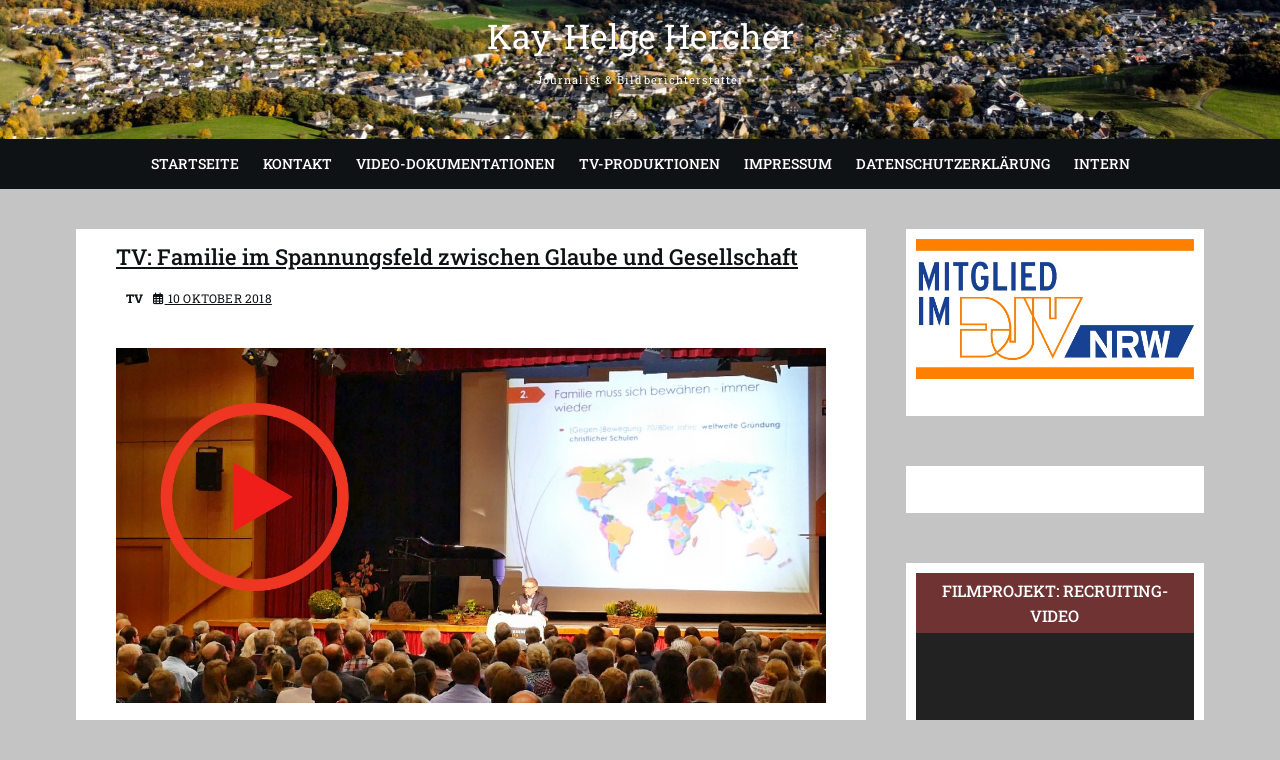

--- FILE ---
content_type: text/html; charset=UTF-8
request_url: https://www.hercher.tv/2018/10/10/tv-familie-im-spannungsfeld-zwischen-glaube-und-gesellschaft/
body_size: 16865
content:
<!doctype html>
<html lang="de">
<head>
	<meta charset="UTF-8">
	<meta name="viewport" content="width=device-width, initial-scale=1">
	<link rel="profile" href="https://gmpg.org/xfn/11">

	<title>TV: Familie im Spannungsfeld zwischen Glaube und Gesellschaft &#8211; Kay-Helge Hercher</title>
<meta name='robots' content='max-image-preview:large' />
<link rel='dns-prefetch' href='//secure.gravatar.com' />
<link rel='dns-prefetch' href='//stats.wp.com' />
<link rel='dns-prefetch' href='//v0.wordpress.com' />
<link rel='preconnect' href='//i0.wp.com' />
<link rel='preconnect' href='//c0.wp.com' />
<link rel="alternate" type="application/rss+xml" title="Kay-Helge Hercher &raquo; Feed" href="https://www.hercher.tv/feed/" />
<link rel="alternate" type="application/rss+xml" title="Kay-Helge Hercher &raquo; Kommentar-Feed" href="https://www.hercher.tv/comments/feed/" />
<link rel="alternate" type="application/rss+xml" title="Kay-Helge Hercher &raquo; Kommentar-Feed zu TV: Familie im Spannungsfeld zwischen Glaube und Gesellschaft" href="https://www.hercher.tv/2018/10/10/tv-familie-im-spannungsfeld-zwischen-glaube-und-gesellschaft/feed/" />
<link rel="alternate" title="oEmbed (JSON)" type="application/json+oembed" href="https://www.hercher.tv/wp-json/oembed/1.0/embed?url=https%3A%2F%2Fwww.hercher.tv%2F2018%2F10%2F10%2Ftv-familie-im-spannungsfeld-zwischen-glaube-und-gesellschaft%2F" />
<link rel="alternate" title="oEmbed (XML)" type="text/xml+oembed" href="https://www.hercher.tv/wp-json/oembed/1.0/embed?url=https%3A%2F%2Fwww.hercher.tv%2F2018%2F10%2F10%2Ftv-familie-im-spannungsfeld-zwischen-glaube-und-gesellschaft%2F&#038;format=xml" />
<style id='wp-img-auto-sizes-contain-inline-css' type='text/css'>
img:is([sizes=auto i],[sizes^="auto," i]){contain-intrinsic-size:3000px 1500px}
/*# sourceURL=wp-img-auto-sizes-contain-inline-css */
</style>
<style id='wp-emoji-styles-inline-css' type='text/css'>

	img.wp-smiley, img.emoji {
		display: inline !important;
		border: none !important;
		box-shadow: none !important;
		height: 1em !important;
		width: 1em !important;
		margin: 0 0.07em !important;
		vertical-align: -0.1em !important;
		background: none !important;
		padding: 0 !important;
	}
/*# sourceURL=wp-emoji-styles-inline-css */
</style>
<style id='wp-block-library-inline-css' type='text/css'>
:root{--wp-block-synced-color:#7a00df;--wp-block-synced-color--rgb:122,0,223;--wp-bound-block-color:var(--wp-block-synced-color);--wp-editor-canvas-background:#ddd;--wp-admin-theme-color:#007cba;--wp-admin-theme-color--rgb:0,124,186;--wp-admin-theme-color-darker-10:#006ba1;--wp-admin-theme-color-darker-10--rgb:0,107,160.5;--wp-admin-theme-color-darker-20:#005a87;--wp-admin-theme-color-darker-20--rgb:0,90,135;--wp-admin-border-width-focus:2px}@media (min-resolution:192dpi){:root{--wp-admin-border-width-focus:1.5px}}.wp-element-button{cursor:pointer}:root .has-very-light-gray-background-color{background-color:#eee}:root .has-very-dark-gray-background-color{background-color:#313131}:root .has-very-light-gray-color{color:#eee}:root .has-very-dark-gray-color{color:#313131}:root .has-vivid-green-cyan-to-vivid-cyan-blue-gradient-background{background:linear-gradient(135deg,#00d084,#0693e3)}:root .has-purple-crush-gradient-background{background:linear-gradient(135deg,#34e2e4,#4721fb 50%,#ab1dfe)}:root .has-hazy-dawn-gradient-background{background:linear-gradient(135deg,#faaca8,#dad0ec)}:root .has-subdued-olive-gradient-background{background:linear-gradient(135deg,#fafae1,#67a671)}:root .has-atomic-cream-gradient-background{background:linear-gradient(135deg,#fdd79a,#004a59)}:root .has-nightshade-gradient-background{background:linear-gradient(135deg,#330968,#31cdcf)}:root .has-midnight-gradient-background{background:linear-gradient(135deg,#020381,#2874fc)}:root{--wp--preset--font-size--normal:16px;--wp--preset--font-size--huge:42px}.has-regular-font-size{font-size:1em}.has-larger-font-size{font-size:2.625em}.has-normal-font-size{font-size:var(--wp--preset--font-size--normal)}.has-huge-font-size{font-size:var(--wp--preset--font-size--huge)}.has-text-align-center{text-align:center}.has-text-align-left{text-align:left}.has-text-align-right{text-align:right}.has-fit-text{white-space:nowrap!important}#end-resizable-editor-section{display:none}.aligncenter{clear:both}.items-justified-left{justify-content:flex-start}.items-justified-center{justify-content:center}.items-justified-right{justify-content:flex-end}.items-justified-space-between{justify-content:space-between}.screen-reader-text{border:0;clip-path:inset(50%);height:1px;margin:-1px;overflow:hidden;padding:0;position:absolute;width:1px;word-wrap:normal!important}.screen-reader-text:focus{background-color:#ddd;clip-path:none;color:#444;display:block;font-size:1em;height:auto;left:5px;line-height:normal;padding:15px 23px 14px;text-decoration:none;top:5px;width:auto;z-index:100000}html :where(.has-border-color){border-style:solid}html :where([style*=border-top-color]){border-top-style:solid}html :where([style*=border-right-color]){border-right-style:solid}html :where([style*=border-bottom-color]){border-bottom-style:solid}html :where([style*=border-left-color]){border-left-style:solid}html :where([style*=border-width]){border-style:solid}html :where([style*=border-top-width]){border-top-style:solid}html :where([style*=border-right-width]){border-right-style:solid}html :where([style*=border-bottom-width]){border-bottom-style:solid}html :where([style*=border-left-width]){border-left-style:solid}html :where(img[class*=wp-image-]){height:auto;max-width:100%}:where(figure){margin:0 0 1em}html :where(.is-position-sticky){--wp-admin--admin-bar--position-offset:var(--wp-admin--admin-bar--height,0px)}@media screen and (max-width:600px){html :where(.is-position-sticky){--wp-admin--admin-bar--position-offset:0px}}

/*# sourceURL=wp-block-library-inline-css */
</style><style id='wp-block-gallery-inline-css' type='text/css'>
.blocks-gallery-grid:not(.has-nested-images),.wp-block-gallery:not(.has-nested-images){display:flex;flex-wrap:wrap;list-style-type:none;margin:0;padding:0}.blocks-gallery-grid:not(.has-nested-images) .blocks-gallery-image,.blocks-gallery-grid:not(.has-nested-images) .blocks-gallery-item,.wp-block-gallery:not(.has-nested-images) .blocks-gallery-image,.wp-block-gallery:not(.has-nested-images) .blocks-gallery-item{display:flex;flex-direction:column;flex-grow:1;justify-content:center;margin:0 1em 1em 0;position:relative;width:calc(50% - 1em)}.blocks-gallery-grid:not(.has-nested-images) .blocks-gallery-image:nth-of-type(2n),.blocks-gallery-grid:not(.has-nested-images) .blocks-gallery-item:nth-of-type(2n),.wp-block-gallery:not(.has-nested-images) .blocks-gallery-image:nth-of-type(2n),.wp-block-gallery:not(.has-nested-images) .blocks-gallery-item:nth-of-type(2n){margin-right:0}.blocks-gallery-grid:not(.has-nested-images) .blocks-gallery-image figure,.blocks-gallery-grid:not(.has-nested-images) .blocks-gallery-item figure,.wp-block-gallery:not(.has-nested-images) .blocks-gallery-image figure,.wp-block-gallery:not(.has-nested-images) .blocks-gallery-item figure{align-items:flex-end;display:flex;height:100%;justify-content:flex-start;margin:0}.blocks-gallery-grid:not(.has-nested-images) .blocks-gallery-image img,.blocks-gallery-grid:not(.has-nested-images) .blocks-gallery-item img,.wp-block-gallery:not(.has-nested-images) .blocks-gallery-image img,.wp-block-gallery:not(.has-nested-images) .blocks-gallery-item img{display:block;height:auto;max-width:100%;width:auto}.blocks-gallery-grid:not(.has-nested-images) .blocks-gallery-image figcaption,.blocks-gallery-grid:not(.has-nested-images) .blocks-gallery-item figcaption,.wp-block-gallery:not(.has-nested-images) .blocks-gallery-image figcaption,.wp-block-gallery:not(.has-nested-images) .blocks-gallery-item figcaption{background:linear-gradient(0deg,#000000b3,#0000004d 70%,#0000);bottom:0;box-sizing:border-box;color:#fff;font-size:.8em;margin:0;max-height:100%;overflow:auto;padding:3em .77em .7em;position:absolute;text-align:center;width:100%;z-index:2}.blocks-gallery-grid:not(.has-nested-images) .blocks-gallery-image figcaption img,.blocks-gallery-grid:not(.has-nested-images) .blocks-gallery-item figcaption img,.wp-block-gallery:not(.has-nested-images) .blocks-gallery-image figcaption img,.wp-block-gallery:not(.has-nested-images) .blocks-gallery-item figcaption img{display:inline}.blocks-gallery-grid:not(.has-nested-images) figcaption,.wp-block-gallery:not(.has-nested-images) figcaption{flex-grow:1}.blocks-gallery-grid:not(.has-nested-images).is-cropped .blocks-gallery-image a,.blocks-gallery-grid:not(.has-nested-images).is-cropped .blocks-gallery-image img,.blocks-gallery-grid:not(.has-nested-images).is-cropped .blocks-gallery-item a,.blocks-gallery-grid:not(.has-nested-images).is-cropped .blocks-gallery-item img,.wp-block-gallery:not(.has-nested-images).is-cropped .blocks-gallery-image a,.wp-block-gallery:not(.has-nested-images).is-cropped .blocks-gallery-image img,.wp-block-gallery:not(.has-nested-images).is-cropped .blocks-gallery-item a,.wp-block-gallery:not(.has-nested-images).is-cropped .blocks-gallery-item img{flex:1;height:100%;object-fit:cover;width:100%}.blocks-gallery-grid:not(.has-nested-images).columns-1 .blocks-gallery-image,.blocks-gallery-grid:not(.has-nested-images).columns-1 .blocks-gallery-item,.wp-block-gallery:not(.has-nested-images).columns-1 .blocks-gallery-image,.wp-block-gallery:not(.has-nested-images).columns-1 .blocks-gallery-item{margin-right:0;width:100%}@media (min-width:600px){.blocks-gallery-grid:not(.has-nested-images).columns-3 .blocks-gallery-image,.blocks-gallery-grid:not(.has-nested-images).columns-3 .blocks-gallery-item,.wp-block-gallery:not(.has-nested-images).columns-3 .blocks-gallery-image,.wp-block-gallery:not(.has-nested-images).columns-3 .blocks-gallery-item{margin-right:1em;width:calc(33.33333% - .66667em)}.blocks-gallery-grid:not(.has-nested-images).columns-4 .blocks-gallery-image,.blocks-gallery-grid:not(.has-nested-images).columns-4 .blocks-gallery-item,.wp-block-gallery:not(.has-nested-images).columns-4 .blocks-gallery-image,.wp-block-gallery:not(.has-nested-images).columns-4 .blocks-gallery-item{margin-right:1em;width:calc(25% - .75em)}.blocks-gallery-grid:not(.has-nested-images).columns-5 .blocks-gallery-image,.blocks-gallery-grid:not(.has-nested-images).columns-5 .blocks-gallery-item,.wp-block-gallery:not(.has-nested-images).columns-5 .blocks-gallery-image,.wp-block-gallery:not(.has-nested-images).columns-5 .blocks-gallery-item{margin-right:1em;width:calc(20% - .8em)}.blocks-gallery-grid:not(.has-nested-images).columns-6 .blocks-gallery-image,.blocks-gallery-grid:not(.has-nested-images).columns-6 .blocks-gallery-item,.wp-block-gallery:not(.has-nested-images).columns-6 .blocks-gallery-image,.wp-block-gallery:not(.has-nested-images).columns-6 .blocks-gallery-item{margin-right:1em;width:calc(16.66667% - .83333em)}.blocks-gallery-grid:not(.has-nested-images).columns-7 .blocks-gallery-image,.blocks-gallery-grid:not(.has-nested-images).columns-7 .blocks-gallery-item,.wp-block-gallery:not(.has-nested-images).columns-7 .blocks-gallery-image,.wp-block-gallery:not(.has-nested-images).columns-7 .blocks-gallery-item{margin-right:1em;width:calc(14.28571% - .85714em)}.blocks-gallery-grid:not(.has-nested-images).columns-8 .blocks-gallery-image,.blocks-gallery-grid:not(.has-nested-images).columns-8 .blocks-gallery-item,.wp-block-gallery:not(.has-nested-images).columns-8 .blocks-gallery-image,.wp-block-gallery:not(.has-nested-images).columns-8 .blocks-gallery-item{margin-right:1em;width:calc(12.5% - .875em)}.blocks-gallery-grid:not(.has-nested-images).columns-1 .blocks-gallery-image:nth-of-type(1n),.blocks-gallery-grid:not(.has-nested-images).columns-1 .blocks-gallery-item:nth-of-type(1n),.blocks-gallery-grid:not(.has-nested-images).columns-2 .blocks-gallery-image:nth-of-type(2n),.blocks-gallery-grid:not(.has-nested-images).columns-2 .blocks-gallery-item:nth-of-type(2n),.blocks-gallery-grid:not(.has-nested-images).columns-3 .blocks-gallery-image:nth-of-type(3n),.blocks-gallery-grid:not(.has-nested-images).columns-3 .blocks-gallery-item:nth-of-type(3n),.blocks-gallery-grid:not(.has-nested-images).columns-4 .blocks-gallery-image:nth-of-type(4n),.blocks-gallery-grid:not(.has-nested-images).columns-4 .blocks-gallery-item:nth-of-type(4n),.blocks-gallery-grid:not(.has-nested-images).columns-5 .blocks-gallery-image:nth-of-type(5n),.blocks-gallery-grid:not(.has-nested-images).columns-5 .blocks-gallery-item:nth-of-type(5n),.blocks-gallery-grid:not(.has-nested-images).columns-6 .blocks-gallery-image:nth-of-type(6n),.blocks-gallery-grid:not(.has-nested-images).columns-6 .blocks-gallery-item:nth-of-type(6n),.blocks-gallery-grid:not(.has-nested-images).columns-7 .blocks-gallery-image:nth-of-type(7n),.blocks-gallery-grid:not(.has-nested-images).columns-7 .blocks-gallery-item:nth-of-type(7n),.blocks-gallery-grid:not(.has-nested-images).columns-8 .blocks-gallery-image:nth-of-type(8n),.blocks-gallery-grid:not(.has-nested-images).columns-8 .blocks-gallery-item:nth-of-type(8n),.wp-block-gallery:not(.has-nested-images).columns-1 .blocks-gallery-image:nth-of-type(1n),.wp-block-gallery:not(.has-nested-images).columns-1 .blocks-gallery-item:nth-of-type(1n),.wp-block-gallery:not(.has-nested-images).columns-2 .blocks-gallery-image:nth-of-type(2n),.wp-block-gallery:not(.has-nested-images).columns-2 .blocks-gallery-item:nth-of-type(2n),.wp-block-gallery:not(.has-nested-images).columns-3 .blocks-gallery-image:nth-of-type(3n),.wp-block-gallery:not(.has-nested-images).columns-3 .blocks-gallery-item:nth-of-type(3n),.wp-block-gallery:not(.has-nested-images).columns-4 .blocks-gallery-image:nth-of-type(4n),.wp-block-gallery:not(.has-nested-images).columns-4 .blocks-gallery-item:nth-of-type(4n),.wp-block-gallery:not(.has-nested-images).columns-5 .blocks-gallery-image:nth-of-type(5n),.wp-block-gallery:not(.has-nested-images).columns-5 .blocks-gallery-item:nth-of-type(5n),.wp-block-gallery:not(.has-nested-images).columns-6 .blocks-gallery-image:nth-of-type(6n),.wp-block-gallery:not(.has-nested-images).columns-6 .blocks-gallery-item:nth-of-type(6n),.wp-block-gallery:not(.has-nested-images).columns-7 .blocks-gallery-image:nth-of-type(7n),.wp-block-gallery:not(.has-nested-images).columns-7 .blocks-gallery-item:nth-of-type(7n),.wp-block-gallery:not(.has-nested-images).columns-8 .blocks-gallery-image:nth-of-type(8n),.wp-block-gallery:not(.has-nested-images).columns-8 .blocks-gallery-item:nth-of-type(8n){margin-right:0}}.blocks-gallery-grid:not(.has-nested-images) .blocks-gallery-image:last-child,.blocks-gallery-grid:not(.has-nested-images) .blocks-gallery-item:last-child,.wp-block-gallery:not(.has-nested-images) .blocks-gallery-image:last-child,.wp-block-gallery:not(.has-nested-images) .blocks-gallery-item:last-child{margin-right:0}.blocks-gallery-grid:not(.has-nested-images).alignleft,.blocks-gallery-grid:not(.has-nested-images).alignright,.wp-block-gallery:not(.has-nested-images).alignleft,.wp-block-gallery:not(.has-nested-images).alignright{max-width:420px;width:100%}.blocks-gallery-grid:not(.has-nested-images).aligncenter .blocks-gallery-item figure,.wp-block-gallery:not(.has-nested-images).aligncenter .blocks-gallery-item figure{justify-content:center}.wp-block-gallery:not(.is-cropped) .blocks-gallery-item{align-self:flex-start}figure.wp-block-gallery.has-nested-images{align-items:normal}.wp-block-gallery.has-nested-images figure.wp-block-image:not(#individual-image){margin:0;width:calc(50% - var(--wp--style--unstable-gallery-gap, 16px)/2)}.wp-block-gallery.has-nested-images figure.wp-block-image{box-sizing:border-box;display:flex;flex-direction:column;flex-grow:1;justify-content:center;max-width:100%;position:relative}.wp-block-gallery.has-nested-images figure.wp-block-image>a,.wp-block-gallery.has-nested-images figure.wp-block-image>div{flex-direction:column;flex-grow:1;margin:0}.wp-block-gallery.has-nested-images figure.wp-block-image img{display:block;height:auto;max-width:100%!important;width:auto}.wp-block-gallery.has-nested-images figure.wp-block-image figcaption,.wp-block-gallery.has-nested-images figure.wp-block-image:has(figcaption):before{bottom:0;left:0;max-height:100%;position:absolute;right:0}.wp-block-gallery.has-nested-images figure.wp-block-image:has(figcaption):before{backdrop-filter:blur(3px);content:"";height:100%;-webkit-mask-image:linear-gradient(0deg,#000 20%,#0000);mask-image:linear-gradient(0deg,#000 20%,#0000);max-height:40%;pointer-events:none}.wp-block-gallery.has-nested-images figure.wp-block-image figcaption{box-sizing:border-box;color:#fff;font-size:13px;margin:0;overflow:auto;padding:1em;text-align:center;text-shadow:0 0 1.5px #000}.wp-block-gallery.has-nested-images figure.wp-block-image figcaption::-webkit-scrollbar{height:12px;width:12px}.wp-block-gallery.has-nested-images figure.wp-block-image figcaption::-webkit-scrollbar-track{background-color:initial}.wp-block-gallery.has-nested-images figure.wp-block-image figcaption::-webkit-scrollbar-thumb{background-clip:padding-box;background-color:initial;border:3px solid #0000;border-radius:8px}.wp-block-gallery.has-nested-images figure.wp-block-image figcaption:focus-within::-webkit-scrollbar-thumb,.wp-block-gallery.has-nested-images figure.wp-block-image figcaption:focus::-webkit-scrollbar-thumb,.wp-block-gallery.has-nested-images figure.wp-block-image figcaption:hover::-webkit-scrollbar-thumb{background-color:#fffc}.wp-block-gallery.has-nested-images figure.wp-block-image figcaption{scrollbar-color:#0000 #0000;scrollbar-gutter:stable both-edges;scrollbar-width:thin}.wp-block-gallery.has-nested-images figure.wp-block-image figcaption:focus,.wp-block-gallery.has-nested-images figure.wp-block-image figcaption:focus-within,.wp-block-gallery.has-nested-images figure.wp-block-image figcaption:hover{scrollbar-color:#fffc #0000}.wp-block-gallery.has-nested-images figure.wp-block-image figcaption{will-change:transform}@media (hover:none){.wp-block-gallery.has-nested-images figure.wp-block-image figcaption{scrollbar-color:#fffc #0000}}.wp-block-gallery.has-nested-images figure.wp-block-image figcaption{background:linear-gradient(0deg,#0006,#0000)}.wp-block-gallery.has-nested-images figure.wp-block-image figcaption img{display:inline}.wp-block-gallery.has-nested-images figure.wp-block-image figcaption a{color:inherit}.wp-block-gallery.has-nested-images figure.wp-block-image.has-custom-border img{box-sizing:border-box}.wp-block-gallery.has-nested-images figure.wp-block-image.has-custom-border>a,.wp-block-gallery.has-nested-images figure.wp-block-image.has-custom-border>div,.wp-block-gallery.has-nested-images figure.wp-block-image.is-style-rounded>a,.wp-block-gallery.has-nested-images figure.wp-block-image.is-style-rounded>div{flex:1 1 auto}.wp-block-gallery.has-nested-images figure.wp-block-image.has-custom-border figcaption,.wp-block-gallery.has-nested-images figure.wp-block-image.is-style-rounded figcaption{background:none;color:inherit;flex:initial;margin:0;padding:10px 10px 9px;position:relative;text-shadow:none}.wp-block-gallery.has-nested-images figure.wp-block-image.has-custom-border:before,.wp-block-gallery.has-nested-images figure.wp-block-image.is-style-rounded:before{content:none}.wp-block-gallery.has-nested-images figcaption{flex-basis:100%;flex-grow:1;text-align:center}.wp-block-gallery.has-nested-images:not(.is-cropped) figure.wp-block-image:not(#individual-image){margin-bottom:auto;margin-top:0}.wp-block-gallery.has-nested-images.is-cropped figure.wp-block-image:not(#individual-image){align-self:inherit}.wp-block-gallery.has-nested-images.is-cropped figure.wp-block-image:not(#individual-image)>a,.wp-block-gallery.has-nested-images.is-cropped figure.wp-block-image:not(#individual-image)>div:not(.components-drop-zone){display:flex}.wp-block-gallery.has-nested-images.is-cropped figure.wp-block-image:not(#individual-image) a,.wp-block-gallery.has-nested-images.is-cropped figure.wp-block-image:not(#individual-image) img{flex:1 0 0%;height:100%;object-fit:cover;width:100%}.wp-block-gallery.has-nested-images.columns-1 figure.wp-block-image:not(#individual-image){width:100%}@media (min-width:600px){.wp-block-gallery.has-nested-images.columns-3 figure.wp-block-image:not(#individual-image){width:calc(33.33333% - var(--wp--style--unstable-gallery-gap, 16px)*.66667)}.wp-block-gallery.has-nested-images.columns-4 figure.wp-block-image:not(#individual-image){width:calc(25% - var(--wp--style--unstable-gallery-gap, 16px)*.75)}.wp-block-gallery.has-nested-images.columns-5 figure.wp-block-image:not(#individual-image){width:calc(20% - var(--wp--style--unstable-gallery-gap, 16px)*.8)}.wp-block-gallery.has-nested-images.columns-6 figure.wp-block-image:not(#individual-image){width:calc(16.66667% - var(--wp--style--unstable-gallery-gap, 16px)*.83333)}.wp-block-gallery.has-nested-images.columns-7 figure.wp-block-image:not(#individual-image){width:calc(14.28571% - var(--wp--style--unstable-gallery-gap, 16px)*.85714)}.wp-block-gallery.has-nested-images.columns-8 figure.wp-block-image:not(#individual-image){width:calc(12.5% - var(--wp--style--unstable-gallery-gap, 16px)*.875)}.wp-block-gallery.has-nested-images.columns-default figure.wp-block-image:not(#individual-image){width:calc(33.33% - var(--wp--style--unstable-gallery-gap, 16px)*.66667)}.wp-block-gallery.has-nested-images.columns-default figure.wp-block-image:not(#individual-image):first-child:nth-last-child(2),.wp-block-gallery.has-nested-images.columns-default figure.wp-block-image:not(#individual-image):first-child:nth-last-child(2)~figure.wp-block-image:not(#individual-image){width:calc(50% - var(--wp--style--unstable-gallery-gap, 16px)*.5)}.wp-block-gallery.has-nested-images.columns-default figure.wp-block-image:not(#individual-image):first-child:last-child{width:100%}}.wp-block-gallery.has-nested-images.alignleft,.wp-block-gallery.has-nested-images.alignright{max-width:420px;width:100%}.wp-block-gallery.has-nested-images.aligncenter{justify-content:center}
/*# sourceURL=https://c0.wp.com/c/6.9/wp-includes/blocks/gallery/style.min.css */
</style>
<style id='wp-block-gallery-theme-inline-css' type='text/css'>
.blocks-gallery-caption{color:#555;font-size:13px;text-align:center}.is-dark-theme .blocks-gallery-caption{color:#ffffffa6}
/*# sourceURL=https://c0.wp.com/c/6.9/wp-includes/blocks/gallery/theme.min.css */
</style>
<style id='wp-block-image-inline-css' type='text/css'>
.wp-block-image>a,.wp-block-image>figure>a{display:inline-block}.wp-block-image img{box-sizing:border-box;height:auto;max-width:100%;vertical-align:bottom}@media not (prefers-reduced-motion){.wp-block-image img.hide{visibility:hidden}.wp-block-image img.show{animation:show-content-image .4s}}.wp-block-image[style*=border-radius] img,.wp-block-image[style*=border-radius]>a{border-radius:inherit}.wp-block-image.has-custom-border img{box-sizing:border-box}.wp-block-image.aligncenter{text-align:center}.wp-block-image.alignfull>a,.wp-block-image.alignwide>a{width:100%}.wp-block-image.alignfull img,.wp-block-image.alignwide img{height:auto;width:100%}.wp-block-image .aligncenter,.wp-block-image .alignleft,.wp-block-image .alignright,.wp-block-image.aligncenter,.wp-block-image.alignleft,.wp-block-image.alignright{display:table}.wp-block-image .aligncenter>figcaption,.wp-block-image .alignleft>figcaption,.wp-block-image .alignright>figcaption,.wp-block-image.aligncenter>figcaption,.wp-block-image.alignleft>figcaption,.wp-block-image.alignright>figcaption{caption-side:bottom;display:table-caption}.wp-block-image .alignleft{float:left;margin:.5em 1em .5em 0}.wp-block-image .alignright{float:right;margin:.5em 0 .5em 1em}.wp-block-image .aligncenter{margin-left:auto;margin-right:auto}.wp-block-image :where(figcaption){margin-bottom:1em;margin-top:.5em}.wp-block-image.is-style-circle-mask img{border-radius:9999px}@supports ((-webkit-mask-image:none) or (mask-image:none)) or (-webkit-mask-image:none){.wp-block-image.is-style-circle-mask img{border-radius:0;-webkit-mask-image:url('data:image/svg+xml;utf8,<svg viewBox="0 0 100 100" xmlns="http://www.w3.org/2000/svg"><circle cx="50" cy="50" r="50"/></svg>');mask-image:url('data:image/svg+xml;utf8,<svg viewBox="0 0 100 100" xmlns="http://www.w3.org/2000/svg"><circle cx="50" cy="50" r="50"/></svg>');mask-mode:alpha;-webkit-mask-position:center;mask-position:center;-webkit-mask-repeat:no-repeat;mask-repeat:no-repeat;-webkit-mask-size:contain;mask-size:contain}}:root :where(.wp-block-image.is-style-rounded img,.wp-block-image .is-style-rounded img){border-radius:9999px}.wp-block-image figure{margin:0}.wp-lightbox-container{display:flex;flex-direction:column;position:relative}.wp-lightbox-container img{cursor:zoom-in}.wp-lightbox-container img:hover+button{opacity:1}.wp-lightbox-container button{align-items:center;backdrop-filter:blur(16px) saturate(180%);background-color:#5a5a5a40;border:none;border-radius:4px;cursor:zoom-in;display:flex;height:20px;justify-content:center;opacity:0;padding:0;position:absolute;right:16px;text-align:center;top:16px;width:20px;z-index:100}@media not (prefers-reduced-motion){.wp-lightbox-container button{transition:opacity .2s ease}}.wp-lightbox-container button:focus-visible{outline:3px auto #5a5a5a40;outline:3px auto -webkit-focus-ring-color;outline-offset:3px}.wp-lightbox-container button:hover{cursor:pointer;opacity:1}.wp-lightbox-container button:focus{opacity:1}.wp-lightbox-container button:focus,.wp-lightbox-container button:hover,.wp-lightbox-container button:not(:hover):not(:active):not(.has-background){background-color:#5a5a5a40;border:none}.wp-lightbox-overlay{box-sizing:border-box;cursor:zoom-out;height:100vh;left:0;overflow:hidden;position:fixed;top:0;visibility:hidden;width:100%;z-index:100000}.wp-lightbox-overlay .close-button{align-items:center;cursor:pointer;display:flex;justify-content:center;min-height:40px;min-width:40px;padding:0;position:absolute;right:calc(env(safe-area-inset-right) + 16px);top:calc(env(safe-area-inset-top) + 16px);z-index:5000000}.wp-lightbox-overlay .close-button:focus,.wp-lightbox-overlay .close-button:hover,.wp-lightbox-overlay .close-button:not(:hover):not(:active):not(.has-background){background:none;border:none}.wp-lightbox-overlay .lightbox-image-container{height:var(--wp--lightbox-container-height);left:50%;overflow:hidden;position:absolute;top:50%;transform:translate(-50%,-50%);transform-origin:top left;width:var(--wp--lightbox-container-width);z-index:9999999999}.wp-lightbox-overlay .wp-block-image{align-items:center;box-sizing:border-box;display:flex;height:100%;justify-content:center;margin:0;position:relative;transform-origin:0 0;width:100%;z-index:3000000}.wp-lightbox-overlay .wp-block-image img{height:var(--wp--lightbox-image-height);min-height:var(--wp--lightbox-image-height);min-width:var(--wp--lightbox-image-width);width:var(--wp--lightbox-image-width)}.wp-lightbox-overlay .wp-block-image figcaption{display:none}.wp-lightbox-overlay button{background:none;border:none}.wp-lightbox-overlay .scrim{background-color:#fff;height:100%;opacity:.9;position:absolute;width:100%;z-index:2000000}.wp-lightbox-overlay.active{visibility:visible}@media not (prefers-reduced-motion){.wp-lightbox-overlay.active{animation:turn-on-visibility .25s both}.wp-lightbox-overlay.active img{animation:turn-on-visibility .35s both}.wp-lightbox-overlay.show-closing-animation:not(.active){animation:turn-off-visibility .35s both}.wp-lightbox-overlay.show-closing-animation:not(.active) img{animation:turn-off-visibility .25s both}.wp-lightbox-overlay.zoom.active{animation:none;opacity:1;visibility:visible}.wp-lightbox-overlay.zoom.active .lightbox-image-container{animation:lightbox-zoom-in .4s}.wp-lightbox-overlay.zoom.active .lightbox-image-container img{animation:none}.wp-lightbox-overlay.zoom.active .scrim{animation:turn-on-visibility .4s forwards}.wp-lightbox-overlay.zoom.show-closing-animation:not(.active){animation:none}.wp-lightbox-overlay.zoom.show-closing-animation:not(.active) .lightbox-image-container{animation:lightbox-zoom-out .4s}.wp-lightbox-overlay.zoom.show-closing-animation:not(.active) .lightbox-image-container img{animation:none}.wp-lightbox-overlay.zoom.show-closing-animation:not(.active) .scrim{animation:turn-off-visibility .4s forwards}}@keyframes show-content-image{0%{visibility:hidden}99%{visibility:hidden}to{visibility:visible}}@keyframes turn-on-visibility{0%{opacity:0}to{opacity:1}}@keyframes turn-off-visibility{0%{opacity:1;visibility:visible}99%{opacity:0;visibility:visible}to{opacity:0;visibility:hidden}}@keyframes lightbox-zoom-in{0%{transform:translate(calc((-100vw + var(--wp--lightbox-scrollbar-width))/2 + var(--wp--lightbox-initial-left-position)),calc(-50vh + var(--wp--lightbox-initial-top-position))) scale(var(--wp--lightbox-scale))}to{transform:translate(-50%,-50%) scale(1)}}@keyframes lightbox-zoom-out{0%{transform:translate(-50%,-50%) scale(1);visibility:visible}99%{visibility:visible}to{transform:translate(calc((-100vw + var(--wp--lightbox-scrollbar-width))/2 + var(--wp--lightbox-initial-left-position)),calc(-50vh + var(--wp--lightbox-initial-top-position))) scale(var(--wp--lightbox-scale));visibility:hidden}}
/*# sourceURL=https://c0.wp.com/c/6.9/wp-includes/blocks/image/style.min.css */
</style>
<style id='wp-block-image-theme-inline-css' type='text/css'>
:root :where(.wp-block-image figcaption){color:#555;font-size:13px;text-align:center}.is-dark-theme :root :where(.wp-block-image figcaption){color:#ffffffa6}.wp-block-image{margin:0 0 1em}
/*# sourceURL=https://c0.wp.com/c/6.9/wp-includes/blocks/image/theme.min.css */
</style>
<link rel='stylesheet' id='mediaelement-css' href='https://c0.wp.com/c/6.9/wp-includes/js/mediaelement/mediaelementplayer-legacy.min.css' type='text/css' media='all' />
<link rel='stylesheet' id='wp-mediaelement-css' href='https://c0.wp.com/c/6.9/wp-includes/js/mediaelement/wp-mediaelement.min.css' type='text/css' media='all' />
<style id='global-styles-inline-css' type='text/css'>
:root{--wp--preset--aspect-ratio--square: 1;--wp--preset--aspect-ratio--4-3: 4/3;--wp--preset--aspect-ratio--3-4: 3/4;--wp--preset--aspect-ratio--3-2: 3/2;--wp--preset--aspect-ratio--2-3: 2/3;--wp--preset--aspect-ratio--16-9: 16/9;--wp--preset--aspect-ratio--9-16: 9/16;--wp--preset--color--black: #000000;--wp--preset--color--cyan-bluish-gray: #abb8c3;--wp--preset--color--white: #ffffff;--wp--preset--color--pale-pink: #f78da7;--wp--preset--color--vivid-red: #cf2e2e;--wp--preset--color--luminous-vivid-orange: #ff6900;--wp--preset--color--luminous-vivid-amber: #fcb900;--wp--preset--color--light-green-cyan: #7bdcb5;--wp--preset--color--vivid-green-cyan: #00d084;--wp--preset--color--pale-cyan-blue: #8ed1fc;--wp--preset--color--vivid-cyan-blue: #0693e3;--wp--preset--color--vivid-purple: #9b51e0;--wp--preset--gradient--vivid-cyan-blue-to-vivid-purple: linear-gradient(135deg,rgb(6,147,227) 0%,rgb(155,81,224) 100%);--wp--preset--gradient--light-green-cyan-to-vivid-green-cyan: linear-gradient(135deg,rgb(122,220,180) 0%,rgb(0,208,130) 100%);--wp--preset--gradient--luminous-vivid-amber-to-luminous-vivid-orange: linear-gradient(135deg,rgb(252,185,0) 0%,rgb(255,105,0) 100%);--wp--preset--gradient--luminous-vivid-orange-to-vivid-red: linear-gradient(135deg,rgb(255,105,0) 0%,rgb(207,46,46) 100%);--wp--preset--gradient--very-light-gray-to-cyan-bluish-gray: linear-gradient(135deg,rgb(238,238,238) 0%,rgb(169,184,195) 100%);--wp--preset--gradient--cool-to-warm-spectrum: linear-gradient(135deg,rgb(74,234,220) 0%,rgb(151,120,209) 20%,rgb(207,42,186) 40%,rgb(238,44,130) 60%,rgb(251,105,98) 80%,rgb(254,248,76) 100%);--wp--preset--gradient--blush-light-purple: linear-gradient(135deg,rgb(255,206,236) 0%,rgb(152,150,240) 100%);--wp--preset--gradient--blush-bordeaux: linear-gradient(135deg,rgb(254,205,165) 0%,rgb(254,45,45) 50%,rgb(107,0,62) 100%);--wp--preset--gradient--luminous-dusk: linear-gradient(135deg,rgb(255,203,112) 0%,rgb(199,81,192) 50%,rgb(65,88,208) 100%);--wp--preset--gradient--pale-ocean: linear-gradient(135deg,rgb(255,245,203) 0%,rgb(182,227,212) 50%,rgb(51,167,181) 100%);--wp--preset--gradient--electric-grass: linear-gradient(135deg,rgb(202,248,128) 0%,rgb(113,206,126) 100%);--wp--preset--gradient--midnight: linear-gradient(135deg,rgb(2,3,129) 0%,rgb(40,116,252) 100%);--wp--preset--font-size--small: 13px;--wp--preset--font-size--medium: 20px;--wp--preset--font-size--large: 36px;--wp--preset--font-size--x-large: 42px;--wp--preset--spacing--20: 0.44rem;--wp--preset--spacing--30: 0.67rem;--wp--preset--spacing--40: 1rem;--wp--preset--spacing--50: 1.5rem;--wp--preset--spacing--60: 2.25rem;--wp--preset--spacing--70: 3.38rem;--wp--preset--spacing--80: 5.06rem;--wp--preset--shadow--natural: 6px 6px 9px rgba(0, 0, 0, 0.2);--wp--preset--shadow--deep: 12px 12px 50px rgba(0, 0, 0, 0.4);--wp--preset--shadow--sharp: 6px 6px 0px rgba(0, 0, 0, 0.2);--wp--preset--shadow--outlined: 6px 6px 0px -3px rgb(255, 255, 255), 6px 6px rgb(0, 0, 0);--wp--preset--shadow--crisp: 6px 6px 0px rgb(0, 0, 0);}:where(.is-layout-flex){gap: 0.5em;}:where(.is-layout-grid){gap: 0.5em;}body .is-layout-flex{display: flex;}.is-layout-flex{flex-wrap: wrap;align-items: center;}.is-layout-flex > :is(*, div){margin: 0;}body .is-layout-grid{display: grid;}.is-layout-grid > :is(*, div){margin: 0;}:where(.wp-block-columns.is-layout-flex){gap: 2em;}:where(.wp-block-columns.is-layout-grid){gap: 2em;}:where(.wp-block-post-template.is-layout-flex){gap: 1.25em;}:where(.wp-block-post-template.is-layout-grid){gap: 1.25em;}.has-black-color{color: var(--wp--preset--color--black) !important;}.has-cyan-bluish-gray-color{color: var(--wp--preset--color--cyan-bluish-gray) !important;}.has-white-color{color: var(--wp--preset--color--white) !important;}.has-pale-pink-color{color: var(--wp--preset--color--pale-pink) !important;}.has-vivid-red-color{color: var(--wp--preset--color--vivid-red) !important;}.has-luminous-vivid-orange-color{color: var(--wp--preset--color--luminous-vivid-orange) !important;}.has-luminous-vivid-amber-color{color: var(--wp--preset--color--luminous-vivid-amber) !important;}.has-light-green-cyan-color{color: var(--wp--preset--color--light-green-cyan) !important;}.has-vivid-green-cyan-color{color: var(--wp--preset--color--vivid-green-cyan) !important;}.has-pale-cyan-blue-color{color: var(--wp--preset--color--pale-cyan-blue) !important;}.has-vivid-cyan-blue-color{color: var(--wp--preset--color--vivid-cyan-blue) !important;}.has-vivid-purple-color{color: var(--wp--preset--color--vivid-purple) !important;}.has-black-background-color{background-color: var(--wp--preset--color--black) !important;}.has-cyan-bluish-gray-background-color{background-color: var(--wp--preset--color--cyan-bluish-gray) !important;}.has-white-background-color{background-color: var(--wp--preset--color--white) !important;}.has-pale-pink-background-color{background-color: var(--wp--preset--color--pale-pink) !important;}.has-vivid-red-background-color{background-color: var(--wp--preset--color--vivid-red) !important;}.has-luminous-vivid-orange-background-color{background-color: var(--wp--preset--color--luminous-vivid-orange) !important;}.has-luminous-vivid-amber-background-color{background-color: var(--wp--preset--color--luminous-vivid-amber) !important;}.has-light-green-cyan-background-color{background-color: var(--wp--preset--color--light-green-cyan) !important;}.has-vivid-green-cyan-background-color{background-color: var(--wp--preset--color--vivid-green-cyan) !important;}.has-pale-cyan-blue-background-color{background-color: var(--wp--preset--color--pale-cyan-blue) !important;}.has-vivid-cyan-blue-background-color{background-color: var(--wp--preset--color--vivid-cyan-blue) !important;}.has-vivid-purple-background-color{background-color: var(--wp--preset--color--vivid-purple) !important;}.has-black-border-color{border-color: var(--wp--preset--color--black) !important;}.has-cyan-bluish-gray-border-color{border-color: var(--wp--preset--color--cyan-bluish-gray) !important;}.has-white-border-color{border-color: var(--wp--preset--color--white) !important;}.has-pale-pink-border-color{border-color: var(--wp--preset--color--pale-pink) !important;}.has-vivid-red-border-color{border-color: var(--wp--preset--color--vivid-red) !important;}.has-luminous-vivid-orange-border-color{border-color: var(--wp--preset--color--luminous-vivid-orange) !important;}.has-luminous-vivid-amber-border-color{border-color: var(--wp--preset--color--luminous-vivid-amber) !important;}.has-light-green-cyan-border-color{border-color: var(--wp--preset--color--light-green-cyan) !important;}.has-vivid-green-cyan-border-color{border-color: var(--wp--preset--color--vivid-green-cyan) !important;}.has-pale-cyan-blue-border-color{border-color: var(--wp--preset--color--pale-cyan-blue) !important;}.has-vivid-cyan-blue-border-color{border-color: var(--wp--preset--color--vivid-cyan-blue) !important;}.has-vivid-purple-border-color{border-color: var(--wp--preset--color--vivid-purple) !important;}.has-vivid-cyan-blue-to-vivid-purple-gradient-background{background: var(--wp--preset--gradient--vivid-cyan-blue-to-vivid-purple) !important;}.has-light-green-cyan-to-vivid-green-cyan-gradient-background{background: var(--wp--preset--gradient--light-green-cyan-to-vivid-green-cyan) !important;}.has-luminous-vivid-amber-to-luminous-vivid-orange-gradient-background{background: var(--wp--preset--gradient--luminous-vivid-amber-to-luminous-vivid-orange) !important;}.has-luminous-vivid-orange-to-vivid-red-gradient-background{background: var(--wp--preset--gradient--luminous-vivid-orange-to-vivid-red) !important;}.has-very-light-gray-to-cyan-bluish-gray-gradient-background{background: var(--wp--preset--gradient--very-light-gray-to-cyan-bluish-gray) !important;}.has-cool-to-warm-spectrum-gradient-background{background: var(--wp--preset--gradient--cool-to-warm-spectrum) !important;}.has-blush-light-purple-gradient-background{background: var(--wp--preset--gradient--blush-light-purple) !important;}.has-blush-bordeaux-gradient-background{background: var(--wp--preset--gradient--blush-bordeaux) !important;}.has-luminous-dusk-gradient-background{background: var(--wp--preset--gradient--luminous-dusk) !important;}.has-pale-ocean-gradient-background{background: var(--wp--preset--gradient--pale-ocean) !important;}.has-electric-grass-gradient-background{background: var(--wp--preset--gradient--electric-grass) !important;}.has-midnight-gradient-background{background: var(--wp--preset--gradient--midnight) !important;}.has-small-font-size{font-size: var(--wp--preset--font-size--small) !important;}.has-medium-font-size{font-size: var(--wp--preset--font-size--medium) !important;}.has-large-font-size{font-size: var(--wp--preset--font-size--large) !important;}.has-x-large-font-size{font-size: var(--wp--preset--font-size--x-large) !important;}
/*# sourceURL=global-styles-inline-css */
</style>
<style id='core-block-supports-inline-css' type='text/css'>
.wp-block-gallery.wp-block-gallery-1{--wp--style--unstable-gallery-gap:var( --wp--style--gallery-gap-default, var( --gallery-block--gutter-size, var( --wp--style--block-gap, 0.5em ) ) );gap:var( --wp--style--gallery-gap-default, var( --gallery-block--gutter-size, var( --wp--style--block-gap, 0.5em ) ) );}
/*# sourceURL=core-block-supports-inline-css */
</style>

<style id='classic-theme-styles-inline-css' type='text/css'>
/*! This file is auto-generated */
.wp-block-button__link{color:#fff;background-color:#32373c;border-radius:9999px;box-shadow:none;text-decoration:none;padding:calc(.667em + 2px) calc(1.333em + 2px);font-size:1.125em}.wp-block-file__button{background:#32373c;color:#fff;text-decoration:none}
/*# sourceURL=/wp-includes/css/classic-themes.min.css */
</style>
<link rel='stylesheet' id='wp-pagenavi-css' href='https://www.hercher.tv/wp-content/plugins/wp-pagenavi/pagenavi-css.css?ver=2.70' type='text/css' media='all' />
<link rel='stylesheet' id='snapfolio-google-fonts-css' href='https://www.hercher.tv/wp-content/fonts/270996f1fb02fc34b9b452069553a037.css' type='text/css' media='all' />
<link rel='stylesheet' id='snapfolio-style-css' href='https://www.hercher.tv/wp-content/themes/snapfolio/style.css?ver=1.0' type='text/css' media='all' />
<style id='snapfolio-style-inline-css' type='text/css'>

		/* Theme Color */

		.back-to-top,
		button,
		input[type="reset"],
		input[type="button"],
		input[type="submit"],
		.search-submit,
		.widget-title, .widget_block h2,
		.widget_calendar #wp-calendar caption,
		.bbp-submit-wrapper button.submit,
		.woocommerce #respond input#submit, 
		.woocommerce a.button, 
		.woocommerce button.button, 
		.woocommerce input.button,
		.woocommerce #respond input#submit.alt, 
		.woocommerce a.button.alt, 
		.woocommerce button.button.alt, 
		.woocommerce input.button.alt,
		.woocommerce-demo-store p.demo_store,
		.more-button:hover,
		.post-image-content .posted-on:before,
		.wp-block-file .wp-block-file__button,
  		.wp-block-search .wp-block-search__button,
  		.wp-block-button .wp-block-button__link,
  		.social-icons li a:hover
		 {
			background-color: #703333;
		}

		.bbp-submit-wrapper button.submit,
		.is-style-outline .wp-block-button__link,
		.is-style-outline .more-link,
		.is-style-outline .button,
		.is-style-outline .wp-block-button__link,
		.is-style-outline .more-link,
		.is-style-outline .button   {
			border: 1px solid #703333;
		}

		.wp-block-pullquote,
		.wp-block-pullquote.alignleft,
		.wp-block-pullquote.alignright,
		.wp-block-quote.is-large,
		.wp-block-quote.is-style-large,
		.wp-block-quote {
		  border-color:  #703333;
		}

		::selection, ::-moz-selection {
			background:#703333;
		
		}

		a:hover,a:focus, a.more-link, 
		.screen-reader-text:focus,
		.entry-content a:hover,
		.widget ul li a:hover,
		.widget ul li a:focus,
		.widget_tag_cloud a,
		.breadcrumb a:hover,
		#bbpress-forums .bbp-topics a:hover,
		.woocommerce .woocommerce-message:before,
		.info-bar .info-menu a:hover,
		.info-bar .info-menu a:focus,
		.entry-title a:hover,
		.entry-title a:focus,
		h2.featured-title a:focus,
		h2.featured-title:focus,
		.entry-title a:active,
		.entry-meta a:hover, 
		.posted-on time.entry-date.published.updated:hover, 
		.byline:hover,
		.tags-links:hover,
		h2.featured-title a:hover,
		h2.featured-title:hover,
		.byline:hover,
		.tags-links:hover,
		.widget ol li a:hover,
		.widget ul li a:hover,
		.edit-link a:hover,
		.byline:focus,
		.tags-links:focus,
		.widget ol li a:focus,
		.widget ul li a:focus,
		.edit-link a:focus,
		.navigation.post-navigation .nav-previous::before,
		.navigation.post-navigation .nav-next::after,
		#colophon .widget ul li a:hover,
		#colophon .widget ul li a:focus,
		.site-info .copyright a:hover,
		.site-info .copyright a:focus,
		.main-navigation ul li.current-menu-item a,
		.main-navigation ul li.current_page_item a,
		.main-navigation ul li:hover > a,
		.main-navigation li.current-menu-item.menu-item-has-children > a:after,
		.main-navigation ul li:hover > a:after,
		.main-navigation li.menu-item-has-children > a:hover:after,
		.main-navigation li.page_item_has_children > a:hover:after,
		.main-navigation ul li.current-menu-ancestor a
		  {
			color: #703333;
		}
		@media only screen and (max-width: 980px) { 

			.menu-container {
			  background-color: #703333;

			}

		}
/*# sourceURL=snapfolio-style-inline-css */
</style>
<link rel='stylesheet' id='animate-css-css' href='https://www.hercher.tv/wp-content/themes/snapfolio/assets/wow/css/animate.min.css?ver=6.9' type='text/css' media='all' />
<link rel='stylesheet' id='snapfolio-isotope-css' href='https://www.hercher.tv/wp-content/themes/snapfolio/css/isotope.css?ver=6.9' type='text/css' media='all' />
<link rel='stylesheet' id='snapfolio-iconstyle-css' href='https://www.hercher.tv/wp-content/themes/snapfolio/assets/font-icons/css/all.min.css?ver=6.9' type='text/css' media='all' />
<link rel='stylesheet' id='sharedaddy-css' href='https://c0.wp.com/p/jetpack/15.4/modules/sharedaddy/sharing.css' type='text/css' media='all' />
<link rel='stylesheet' id='social-logos-css' href='https://c0.wp.com/p/jetpack/15.4/_inc/social-logos/social-logos.min.css' type='text/css' media='all' />
<script type="text/javascript" src="https://c0.wp.com/c/6.9/wp-includes/js/jquery/jquery.min.js" id="jquery-core-js"></script>
<script type="text/javascript" src="https://c0.wp.com/c/6.9/wp-includes/js/jquery/jquery-migrate.min.js" id="jquery-migrate-js"></script>
<link rel="https://api.w.org/" href="https://www.hercher.tv/wp-json/" /><link rel="alternate" title="JSON" type="application/json" href="https://www.hercher.tv/wp-json/wp/v2/posts/640" /><link rel="EditURI" type="application/rsd+xml" title="RSD" href="https://www.hercher.tv/xmlrpc.php?rsd" />
<meta name="generator" content="WordPress 6.9" />
<link rel="canonical" href="https://www.hercher.tv/2018/10/10/tv-familie-im-spannungsfeld-zwischen-glaube-und-gesellschaft/" />
<link rel='shortlink' href='https://wp.me/pUAAt-ak' />
	<style>img#wpstats{display:none}</style>
				<!-- HappyForms global container -->
		<script type="text/javascript">HappyForms = {};</script>
		<!-- End of HappyForms global container -->
		<link rel="pingback" href="https://www.hercher.tv/xmlrpc.php"><style type="text/css" id="custom-background-css">
body.custom-background { background-color: #c4c4c4; }
</style>
	
<!-- Jetpack Open Graph Tags -->
<meta property="og:type" content="article" />
<meta property="og:title" content="TV: Familie im Spannungsfeld zwischen Glaube und Gesellschaft" />
<meta property="og:url" content="https://www.hercher.tv/2018/10/10/tv-familie-im-spannungsfeld-zwischen-glaube-und-gesellschaft/" />
<meta property="og:description" content="Durchführung von Filmaufnahmen für einen Beitrag in den „ideaHeute“-Nachrichten auf Bibel TV. Haiger (idea) |  Die Entfremdung der Gesellschaft von christlichen Werten sollte Christen keine Angst m…" />
<meta property="article:published_time" content="2018-10-10T09:02:16+00:00" />
<meta property="article:modified_time" content="2018-10-19T09:26:18+00:00" />
<meta property="og:site_name" content="Kay-Helge Hercher" />
<meta property="og:image" content="https://i0.wp.com/www.hercher.tv/wp-content/uploads/2018/10/2018-10-05_ideaHeute_Haiger_Dillenburger-Konferenz_Foto_Hercher_PLAY.jpg?fit=1200%2C600&#038;ssl=1" />
<meta property="og:image:width" content="1200" />
<meta property="og:image:height" content="600" />
<meta property="og:image:alt" content="" />
<meta property="og:locale" content="de_DE" />
<meta name="twitter:text:title" content="TV: Familie im Spannungsfeld zwischen Glaube und Gesellschaft" />
<meta name="twitter:image" content="https://i0.wp.com/www.hercher.tv/wp-content/uploads/2018/10/2018-10-05_ideaHeute_Haiger_Dillenburger-Konferenz_Foto_Hercher_PLAY.jpg?fit=1200%2C600&#038;ssl=1&#038;w=640" />
<meta name="twitter:card" content="summary_large_image" />

<!-- End Jetpack Open Graph Tags -->
<link rel="icon" href="https://i0.wp.com/www.hercher.tv/wp-content/uploads/2018/09/cropped-Hercher_Logo_800x800.jpg?fit=32%2C32&#038;ssl=1" sizes="32x32" />
<link rel="icon" href="https://i0.wp.com/www.hercher.tv/wp-content/uploads/2018/09/cropped-Hercher_Logo_800x800.jpg?fit=192%2C192&#038;ssl=1" sizes="192x192" />
<link rel="apple-touch-icon" href="https://i0.wp.com/www.hercher.tv/wp-content/uploads/2018/09/cropped-Hercher_Logo_800x800.jpg?fit=180%2C180&#038;ssl=1" />
<meta name="msapplication-TileImage" content="https://i0.wp.com/www.hercher.tv/wp-content/uploads/2018/09/cropped-Hercher_Logo_800x800.jpg?fit=270%2C270&#038;ssl=1" />
<link rel='stylesheet' id='jetpack-slideshow-css' href='https://c0.wp.com/p/jetpack/15.4/modules/shortcodes/css/slideshow-shortcode.min.css' type='text/css' media='all' />
</head>

<body class="wp-singular post-template-default single single-post postid-640 single-format-standard custom-background wp-embed-responsive wp-theme-snapfolio ">
<div id="page" class="site">
	<a class="skip-link screen-reader-text" href="#primary">Skip to content</a>
	<header id="masthead" class="site-header" role="banner">
		<div class="header-image-logo" style="background-image:url('https://www.hercher.tv/wp-content/uploads/2024/10/cropped-2024-10-21_Wilnsdorf_Ortsansicht_DROHNE_Foto_Hercher_9.jpg');" >
					<div class="container clearfix">
		   <div id="site-branding">
                <div id="site-detail">
                            <p class="site-title"><a href="https://www.hercher.tv/" rel="home">Kay-Helge Hercher</a></p>
                                <div class="site-description">Journalist &amp; Bildberichterstatter</div>
            
        </div><!-- end . site-detail -->
    </div><!-- .site-branding -->
		</div> <!-- end .container -->
	
		<div class="custom-header-content">
				<form  method="get" class="search-form" action="https://www.hercher.tv/"> 
		<label class='screen-reader-text'>Search</label> 
		<input class="search-field" placeholder="Search Images &hellip;" name="s" type="search"> 
		<button type="submit" class="search-submit">
			<i class="fas fa-search"></i>
		</button>
	</form>
    
		</div>
		</div> <!-- end .header-image-logo -->				
					<!-- Main Header -->
					<div id="main-menu" class="clear">
						<div class="wrapper">
							<div class="main-header clear">
								<div id="site-branding">
																		<div id="site-detail">
										<div class="site-title">
											<a href="https://www.hercher.tv/" rel="home">Kay-Helge Hercher</a>
										</div>
										
																						<p class="site-description">Journalist &amp; Bildberichterstatter</p>
																				
									</div>
								</div> <!-- end #site-branding -->
								<!-- Main Nav  -->
								 
								<button class="menu-toggle" id="menu-toggle" aria-controls="primary-menu" aria-expanded="false" type="button">
									<i class="fas fa-bars"></i>
								</button>
								<div class="menu-container">
									<nav id="site-navigation" class="main-navigation clear" role="navigation" aria-label="Primary Menu">	
										<ul id="menu-top-menue" class="menu"><li id="menu-item-56" class="menu-item menu-item-type-custom menu-item-object-custom menu-item-home menu-item-56"><a href="http://www.hercher.tv">Startseite</a></li>
<li id="menu-item-54" class="menu-item menu-item-type-post_type menu-item-object-page menu-item-54"><a href="https://www.hercher.tv/kontakt/">Kontakt</a></li>
<li id="menu-item-6435" class="menu-item menu-item-type-post_type menu-item-object-page menu-item-6435"><a href="https://www.hercher.tv/video-dokus/">Video-Dokumentationen</a></li>
<li id="menu-item-6439" class="menu-item menu-item-type-post_type menu-item-object-page menu-item-6439"><a href="https://www.hercher.tv/tv-produktionen/">TV-Produktionen</a></li>
<li id="menu-item-185" class="menu-item menu-item-type-post_type menu-item-object-page menu-item-185"><a href="https://www.hercher.tv/impressum/">Impressum</a></li>
<li id="menu-item-186" class="menu-item menu-item-type-post_type menu-item-object-page menu-item-privacy-policy menu-item-186"><a rel="privacy-policy" href="https://www.hercher.tv/datenschutzerklaerung/">Datenschutzerklärung</a></li>
<li id="menu-item-1567" class="menu-item menu-item-type-post_type menu-item-object-page menu-item-1567"><a href="https://www.hercher.tv/intern/">Intern</a></li>
</ul>												<button id="close-btn" class="close-btn" tabindex="1"><i class="fas fa-xmark"></i></button>
																			 
									</nav><!-- end #site-navigation -->
								</div><!-- end .menu-container -->
							</div>
							<!-- end .main-header -->
						</div>
						<!-- end .wrapper -->
					</div>
					<!-- end #main -->

	</header> <!-- end #masthead -->
	<div id="site-content-contain" class="site-content-contain">
		<div id="content" class="site-content">
			<div class="wrapper">
	<main id="primary" class="site-main">

		
			<article id="post-640" class="post-640 post type-post status-publish format-standard has-post-thumbnail hentry category-tv">
				<header class="entry-header">
					<h2 class="entry-title"><a href="https://www.hercher.tv/2018/10/10/tv-familie-im-spannungsfeld-zwischen-glaube-und-gesellschaft/" rel="bookmark">TV: Familie im Spannungsfeld zwischen Glaube und Gesellschaft</a></h2>					<div class="entry-meta">
						<span class="cats-links"><a href="https://www.hercher.tv/category/tv/" rel="category tag">TV</a></span><span class="posted-on"><a href="https://www.hercher.tv/2018/10/10/tv-familie-im-spannungsfeld-zwischen-glaube-und-gesellschaft/" rel="bookmark"><time class="entry-date published updated" datetime="2018-10-10T11:02:16+02:00"> <i class="far fa-calendar-alt"></i>  10 Oktober 2018 </time></a></span>					</div> <!-- end .entry-meta -->
				</header><!-- .entry-header -->

				<div class="post-image-content">
								<figure class="post-featured-image">

				<img width="1280" height="640" src="https://www.hercher.tv/wp-content/uploads/2018/10/2018-10-05_ideaHeute_Haiger_Dillenburger-Konferenz_Foto_Hercher_PLAY.jpg" class="attachment-post-thumbnail size-post-thumbnail wp-post-image" alt="" decoding="async" fetchpriority="high" srcset="https://i0.wp.com/www.hercher.tv/wp-content/uploads/2018/10/2018-10-05_ideaHeute_Haiger_Dillenburger-Konferenz_Foto_Hercher_PLAY.jpg?w=1280&amp;ssl=1 1280w, https://i0.wp.com/www.hercher.tv/wp-content/uploads/2018/10/2018-10-05_ideaHeute_Haiger_Dillenburger-Konferenz_Foto_Hercher_PLAY.jpg?resize=300%2C150&amp;ssl=1 300w, https://i0.wp.com/www.hercher.tv/wp-content/uploads/2018/10/2018-10-05_ideaHeute_Haiger_Dillenburger-Konferenz_Foto_Hercher_PLAY.jpg?resize=768%2C384&amp;ssl=1 768w, https://i0.wp.com/www.hercher.tv/wp-content/uploads/2018/10/2018-10-05_ideaHeute_Haiger_Dillenburger-Konferenz_Foto_Hercher_PLAY.jpg?resize=1024%2C512&amp;ssl=1 1024w, https://i0.wp.com/www.hercher.tv/wp-content/uploads/2018/10/2018-10-05_ideaHeute_Haiger_Dillenburger-Konferenz_Foto_Hercher_PLAY.jpg?resize=700%2C350&amp;ssl=1 700w, https://i0.wp.com/www.hercher.tv/wp-content/uploads/2018/10/2018-10-05_ideaHeute_Haiger_Dillenburger-Konferenz_Foto_Hercher_PLAY.jpg?resize=332%2C166&amp;ssl=1 332w" sizes="(max-width: 1280px) 100vw, 1280px" />			</figure>
				<!-- end.post-featured-image -->

						</div>

				<div class="entry-content">

					<p><strong>Durchführung von Filmaufnahmen für einen Beitrag in den „ideaHeute“-Nachrichten auf Bibel TV.</strong></p>
<p><strong>Haiger </strong>(idea) |  Die Entfremdung der Gesellschaft von christlichen Werten sollte Christen keine Angst machen. Dazu hat der Leiter der August-Hermann-Francke-Gesamtschule in Detmold, Ingo Krause, am vergangenen Freitag (05.10.2018) auf der „Dillenburger Konferenz“ der Freien Brüdergemeinden im mittelhessischen Haiger aufgerufen.</p>
<p><iframe title="ideaHeute vom 8 10 2018 - Bibelseminar Bonn - Jesus Parade - Christliche Ehe" width="1170" height="658" src="https://www.youtube.com/embed/qPBrWkqDCJ4?feature=oembed" frameborder="0" allow="accelerometer; autoplay; clipboard-write; encrypted-media; gyroscope; picture-in-picture; web-share" referrerpolicy="strict-origin-when-cross-origin" allowfullscreen></iframe></p>
<p style="text-align: center;"><em>Der Nachrichtenbeitrag startet etwa bei 01:37 Minuten.</em></p>
<p>„Gott hat die Gemeinde und die Familie mit allem ausgestattet, was sie zum Überleben und zum Widerstand braucht“, sagte Krause vor rund 500 Besuchern der jährlich stattfindenden Tagung. Nach den Worten von Krause ist die Liebe zwischen den Eltern die Basis für seelisch gesunde Kinder. Echte Liebe baue nicht auf Romantik, sondern auf Hingabe an den anderen.</p>
<p class="jetpack-slideshow-noscript robots-nocontent">Diese Diashow benötigt JavaScript.</p><div id="gallery-640-1-slideshow" class="jetpack-slideshow-window jetpack-slideshow jetpack-slideshow-black" data-trans="fade" data-autostart="1" data-gallery="[{&quot;src&quot;:&quot;https:\/\/i0.wp.com\/www.hercher.tv\/wp-content\/uploads\/2018\/10\/2018-10-05_ideaHeute_Haiger_Dillenburger-Konferenz_Foto_Hercher_1.jpg?fit=1280%2C720\u0026ssl=1&quot;,&quot;id&quot;:&quot;643&quot;,&quot;title&quot;:&quot;2018-10-05_ideaHeute_Haiger_Dillenburger Konferenz_Foto_Hercher_1&quot;,&quot;alt&quot;:&quot;&quot;,&quot;caption&quot;:&quot;&quot;,&quot;itemprop&quot;:&quot;image&quot;},{&quot;src&quot;:&quot;https:\/\/i0.wp.com\/www.hercher.tv\/wp-content\/uploads\/2018\/10\/2018-10-05_ideaHeute_Haiger_Dillenburger-Konferenz_Foto_Hercher_2.jpg?fit=1280%2C720\u0026ssl=1&quot;,&quot;id&quot;:&quot;644&quot;,&quot;title&quot;:&quot;2018-10-05_ideaHeute_Haiger_Dillenburger Konferenz_Foto_Hercher_2&quot;,&quot;alt&quot;:&quot;&quot;,&quot;caption&quot;:&quot;&quot;,&quot;itemprop&quot;:&quot;image&quot;},{&quot;src&quot;:&quot;https:\/\/i0.wp.com\/www.hercher.tv\/wp-content\/uploads\/2018\/10\/2018-10-05_ideaHeute_Haiger_Dillenburger-Konferenz_Foto_Hercher_3.jpg?fit=1280%2C720\u0026ssl=1&quot;,&quot;id&quot;:&quot;645&quot;,&quot;title&quot;:&quot;2018-10-05_ideaHeute_Haiger_Dillenburger Konferenz_Foto_Hercher_3&quot;,&quot;alt&quot;:&quot;&quot;,&quot;caption&quot;:&quot;&quot;,&quot;itemprop&quot;:&quot;image&quot;},{&quot;src&quot;:&quot;https:\/\/i0.wp.com\/www.hercher.tv\/wp-content\/uploads\/2018\/10\/2018-10-05_ideaHeute_Haiger_Dillenburger-Konferenz_Foto_Hercher_4.jpg?fit=1280%2C720\u0026ssl=1&quot;,&quot;id&quot;:&quot;646&quot;,&quot;title&quot;:&quot;2018-10-05_ideaHeute_Haiger_Dillenburger Konferenz_Foto_Hercher_4&quot;,&quot;alt&quot;:&quot;&quot;,&quot;caption&quot;:&quot;&quot;,&quot;itemprop&quot;:&quot;image&quot;},{&quot;src&quot;:&quot;https:\/\/i0.wp.com\/www.hercher.tv\/wp-content\/uploads\/2018\/10\/2018-10-05_ideaHeute_Haiger_Dillenburger-Konferenz_Foto_Hercher_5.jpg?fit=1280%2C720\u0026ssl=1&quot;,&quot;id&quot;:&quot;647&quot;,&quot;title&quot;:&quot;2018-10-05_ideaHeute_Haiger_Dillenburger Konferenz_Foto_Hercher_5&quot;,&quot;alt&quot;:&quot;&quot;,&quot;caption&quot;:&quot;&quot;,&quot;itemprop&quot;:&quot;image&quot;},{&quot;src&quot;:&quot;https:\/\/i0.wp.com\/www.hercher.tv\/wp-content\/uploads\/2018\/10\/2018-10-05_ideaHeute_Haiger_Dillenburger-Konferenz_Foto_Hercher_6.jpg?fit=1280%2C720\u0026ssl=1&quot;,&quot;id&quot;:&quot;648&quot;,&quot;title&quot;:&quot;2018-10-05_ideaHeute_Haiger_Dillenburger Konferenz_Foto_Hercher_6&quot;,&quot;alt&quot;:&quot;&quot;,&quot;caption&quot;:&quot;&quot;,&quot;itemprop&quot;:&quot;image&quot;},{&quot;src&quot;:&quot;https:\/\/i0.wp.com\/www.hercher.tv\/wp-content\/uploads\/2018\/10\/2018-10-05_ideaHeute_Haiger_Dillenburger-Konferenz_Foto_Hercher_7.jpg?fit=1280%2C720\u0026ssl=1&quot;,&quot;id&quot;:&quot;649&quot;,&quot;title&quot;:&quot;2018-10-05_ideaHeute_Haiger_Dillenburger Konferenz_Foto_Hercher_7&quot;,&quot;alt&quot;:&quot;&quot;,&quot;caption&quot;:&quot;&quot;,&quot;itemprop&quot;:&quot;image&quot;},{&quot;src&quot;:&quot;https:\/\/i0.wp.com\/www.hercher.tv\/wp-content\/uploads\/2018\/10\/2018-10-05_ideaHeute_Haiger_Dillenburger-Konferenz_Foto_Hercher_8.jpg?fit=1280%2C720\u0026ssl=1&quot;,&quot;id&quot;:&quot;650&quot;,&quot;title&quot;:&quot;2018-10-05_ideaHeute_Haiger_Dillenburger Konferenz_Foto_Hercher_8&quot;,&quot;alt&quot;:&quot;&quot;,&quot;caption&quot;:&quot;&quot;,&quot;itemprop&quot;:&quot;image&quot;}]" itemscope itemtype="https://schema.org/ImageGallery"></div>
<div class="sharedaddy sd-sharing-enabled"><div class="robots-nocontent sd-block sd-social sd-social-icon-text sd-sharing"><h3 class="sd-title">Teilen mit:</h3><div class="sd-content"><ul><li class="share-print"><a rel="nofollow noopener noreferrer"
				data-shared="sharing-print-640"
				class="share-print sd-button share-icon"
				href="https://www.hercher.tv/2018/10/10/tv-familie-im-spannungsfeld-zwischen-glaube-und-gesellschaft/#print?share=print"
				target="_blank"
				aria-labelledby="sharing-print-640"
				>
				<span id="sharing-print-640" hidden>Klicken zum Ausdrucken (Wird in neuem Fenster geöffnet)</span>
				<span>Drucken</span>
			</a></li><li class="share-facebook"><a rel="nofollow noopener noreferrer"
				data-shared="sharing-facebook-640"
				class="share-facebook sd-button share-icon"
				href="https://www.hercher.tv/2018/10/10/tv-familie-im-spannungsfeld-zwischen-glaube-und-gesellschaft/?share=facebook"
				target="_blank"
				aria-labelledby="sharing-facebook-640"
				>
				<span id="sharing-facebook-640" hidden>Klick, um auf Facebook zu teilen (Wird in neuem Fenster geöffnet)</span>
				<span>Facebook</span>
			</a></li><li class="share-jetpack-whatsapp"><a rel="nofollow noopener noreferrer"
				data-shared="sharing-whatsapp-640"
				class="share-jetpack-whatsapp sd-button share-icon"
				href="https://www.hercher.tv/2018/10/10/tv-familie-im-spannungsfeld-zwischen-glaube-und-gesellschaft/?share=jetpack-whatsapp"
				target="_blank"
				aria-labelledby="sharing-whatsapp-640"
				>
				<span id="sharing-whatsapp-640" hidden>Klicken, um auf WhatsApp zu teilen (Wird in neuem Fenster geöffnet)</span>
				<span>WhatsApp</span>
			</a></li><li class="share-twitter"><a rel="nofollow noopener noreferrer"
				data-shared="sharing-twitter-640"
				class="share-twitter sd-button share-icon"
				href="https://www.hercher.tv/2018/10/10/tv-familie-im-spannungsfeld-zwischen-glaube-und-gesellschaft/?share=twitter"
				target="_blank"
				aria-labelledby="sharing-twitter-640"
				>
				<span id="sharing-twitter-640" hidden>Klicke, um auf X zu teilen (Wird in neuem Fenster geöffnet)</span>
				<span>X</span>
			</a></li><li class="share-linkedin"><a rel="nofollow noopener noreferrer"
				data-shared="sharing-linkedin-640"
				class="share-linkedin sd-button share-icon"
				href="https://www.hercher.tv/2018/10/10/tv-familie-im-spannungsfeld-zwischen-glaube-und-gesellschaft/?share=linkedin"
				target="_blank"
				aria-labelledby="sharing-linkedin-640"
				>
				<span id="sharing-linkedin-640" hidden>Klick, um auf LinkedIn zu teilen (Wird in neuem Fenster geöffnet)</span>
				<span>LinkedIn</span>
			</a></li><li class="share-end"></li></ul></div></div></div>				</div><!-- .entry-content -->
			</article><!-- #post-640 -->
			
	<nav class="navigation post-navigation" aria-label="Beiträge">
		<h2 class="screen-reader-text">Beitragsnavigation</h2>
		<div class="nav-links"><div class="nav-previous"><a href="https://www.hercher.tv/2018/10/09/abc-alarm-am-wilnsdorfer-autohof-lkw-tank-leck-geschlagen/" rel="prev"></span> <span class="nav-title">ABC-Alarm am Wilnsdorfer Autohof – Lkw-Tank leck geschlagen</span></a></div><div class="nav-next"><a href="https://www.hercher.tv/2018/10/11/feuerwehr-rueckt-zu-brand-in-industriebetrieb-aus/" rel="next"></span> <span class="nav-title">Feuerwehr rückt zu Brand in Industriebetrieb aus</span></a></div></div>
	</nav>
	</main><!-- #main -->


<aside id="secondary" class="widget-area">
	<section id="block-4" class="widget widget_block widget_media_image">
<figure class="wp-block-image size-full"><img loading="lazy" decoding="async" width="1071" height="537" src="http://www.hercher.tv/wp-content/uploads/2022/08/Mitglied_im_DJV_Logo_RGB.jpg" alt="" class="wp-image-6894" srcset="https://i0.wp.com/www.hercher.tv/wp-content/uploads/2022/08/Mitglied_im_DJV_Logo_RGB.jpg?w=1071&amp;ssl=1 1071w, https://i0.wp.com/www.hercher.tv/wp-content/uploads/2022/08/Mitglied_im_DJV_Logo_RGB.jpg?resize=800%2C401&amp;ssl=1 800w, https://i0.wp.com/www.hercher.tv/wp-content/uploads/2022/08/Mitglied_im_DJV_Logo_RGB.jpg?resize=768%2C385&amp;ssl=1 768w, https://i0.wp.com/www.hercher.tv/wp-content/uploads/2022/08/Mitglied_im_DJV_Logo_RGB.jpg?resize=870%2C436&amp;ssl=1 870w, https://i0.wp.com/www.hercher.tv/wp-content/uploads/2022/08/Mitglied_im_DJV_Logo_RGB.jpg?resize=480%2C241&amp;ssl=1 480w" sizes="auto, (max-width: 1071px) 100vw, 1071px" /></figure>
</section><section id="block-7" class="widget widget_block widget_media_gallery">
<figure class="wp-block-gallery has-nested-images columns-default is-cropped wp-block-gallery-1 is-layout-flex wp-block-gallery-is-layout-flex"></figure>
</section><section id="media_video-6" class="widget widget_media_video"><h2 class="widget-title">Filmprojekt: Recruiting-Video</h2><div style="width:100%;" class="wp-video"><video class="wp-video-shortcode" id="video-640-1" preload="metadata" controls="controls"><source type="video/youtube" src="https://youtu.be/vPTbudzdUOw?_=1" /><a href="https://youtu.be/vPTbudzdUOw">https://youtu.be/vPTbudzdUOw</a></video></div></section><section id="media_video-2" class="widget widget_media_video"><h2 class="widget-title">Filmprojekt: Dein Start im Marien</h2><div style="width:100%;" class="wp-video"><video class="wp-video-shortcode" id="video-640-2" preload="metadata" controls="controls"><source type="video/youtube" src="https://www.youtube.com/watch?v=XfZVCAtfhoc&#038;_=2" /><a href="https://www.youtube.com/watch?v=XfZVCAtfhoc">https://www.youtube.com/watch?v=XfZVCAtfhoc</a></video></div></section><section id="media_video-3" class="widget widget_media_video"><h2 class="widget-title">Filmprojekt: Akademisches Lehrkrankenhaus</h2><div style="width:100%;" class="wp-video"><video class="wp-video-shortcode" id="video-640-3" preload="metadata" controls="controls"><source type="video/youtube" src="https://www.youtube.com/watch?v=0Rh63bMvHSc&#038;t=112s&#038;_=3" /><a href="https://www.youtube.com/watch?v=0Rh63bMvHSc&#038;t=112s">https://www.youtube.com/watch?v=0Rh63bMvHSc&#038;t=112s</a></video></div></section><section id="media_video-5" class="widget widget_media_video"><h2 class="widget-title">Filmprojekt: Hybrid-OP</h2><div style="width:100%;" class="wp-video"><video class="wp-video-shortcode" id="video-640-4" preload="metadata" controls="controls"><source type="video/youtube" src="https://www.youtube.com/watch?v=Va4LTWOXoZk&#038;t=74s&#038;_=4" /><a href="https://www.youtube.com/watch?v=Va4LTWOXoZk&#038;t=74s">https://www.youtube.com/watch?v=Va4LTWOXoZk&#038;t=74s</a></video></div></section></aside><!-- #secondary -->

	</div> <!-- end .wrapper -->
</div> <!-- end #content -->

<footer id="colophon" class="site-footer">
	<div class="site-info">
		<div class="border-line"></div>
			<div class="wrapper">
				<div class="copyright-wrapper clear">
				<div class="copyright">	
												<div class="privacy-policy">
								<a class="privacy-policy-link" href="https://www.hercher.tv/datenschutzerklaerung/" rel="privacy-policy">Datenschutzerklärung</a>							</div>
								
					<a href="https://wordpress.org/">
						Proudly powered by WordPress					</a>
					<span class="sep"> | </span>

						Theme: Snapfolio
						<span class="sep"> | </span>
						By <a href="https://themecanary.com" target="_blank"> Theme Canary </a>					</div> <!-- end .copyright -->
	</div><!-- .site-info -->
	<button role="tab" class="back-to-top">
	<i class="fa-solid fa-circle-arrow-up"></i>
			<span class="back-to-top-text">Top</span></button>
</footer><!-- #colophon -->
</div>
<!-- end .site-content-contain -->
</div><!-- #page -->

<script type="speculationrules">
{"prefetch":[{"source":"document","where":{"and":[{"href_matches":"/*"},{"not":{"href_matches":["/wp-*.php","/wp-admin/*","/wp-content/uploads/*","/wp-content/*","/wp-content/plugins/*","/wp-content/themes/snapfolio/*","/*\\?(.+)"]}},{"not":{"selector_matches":"a[rel~=\"nofollow\"]"}},{"not":{"selector_matches":".no-prefetch, .no-prefetch a"}}]},"eagerness":"conservative"}]}
</script>

	<script type="text/javascript">
		window.WPCOM_sharing_counts = {"https://www.hercher.tv/2018/10/10/tv-familie-im-spannungsfeld-zwischen-glaube-und-gesellschaft/":640};
	</script>
				<script type="text/javascript" src="https://www.hercher.tv/wp-content/themes/snapfolio/assets/sticky/jquery.sticky.js?ver=6.9" id="jquery-sticky-js"></script>
<script type="text/javascript" src="https://www.hercher.tv/wp-content/themes/snapfolio/assets/sticky/sticky-settings.js?ver=6.9" id="snapfolio-sticky-settings-js"></script>
<script type="text/javascript" src="https://www.hercher.tv/wp-content/themes/snapfolio/assets/wow/js/wow.min.js?ver=6.9" id="wow-js"></script>
<script type="text/javascript" src="https://www.hercher.tv/wp-content/themes/snapfolio/assets/wow/js/wow-settings.js?ver=6.9" id="snapfolio-wow-settings-js"></script>
<script type="text/javascript" src="https://www.hercher.tv/wp-content/themes/snapfolio/js/imagesloaded.pkgd.min.js?ver=6.9" id="imagesloaded-pkgd-js"></script>
<script type="text/javascript" src="https://www.hercher.tv/wp-content/themes/snapfolio/js/isotope.pkgd.min.js?ver=6.9" id="isotope-js"></script>
<script type="text/javascript" src="https://www.hercher.tv/wp-content/themes/snapfolio/js/isotope-setting.js?ver=6.9" id="snapfolio-isotope-setting-js"></script>
<script type="text/javascript" src="https://www.hercher.tv/wp-content/themes/snapfolio/js/custom.js?ver=6.9" id="snapfolio-custom-js"></script>
<script type="text/javascript" src="https://www.hercher.tv/wp-content/themes/snapfolio/js/navigation.js?ver=1.0" id="snapfolio-navigation-js"></script>
<script type="text/javascript" src="https://www.hercher.tv/wp-content/themes/snapfolio/js/skip-link-focus-fix.js?ver=6.9" id="snapfolio-skip-link-focus-fix-js"></script>
<script type="text/javascript" id="jetpack-stats-js-before">
/* <![CDATA[ */
_stq = window._stq || [];
_stq.push([ "view", {"v":"ext","blog":"13487013","post":"640","tz":"1","srv":"www.hercher.tv","j":"1:15.4"} ]);
_stq.push([ "clickTrackerInit", "13487013", "640" ]);
//# sourceURL=jetpack-stats-js-before
/* ]]> */
</script>
<script type="text/javascript" src="https://stats.wp.com/e-202604.js" id="jetpack-stats-js" defer="defer" data-wp-strategy="defer"></script>
<script type="text/javascript" src="https://c0.wp.com/p/jetpack/15.4/_inc/build/shortcodes/js/dependencies.min.js" id="jetpack-shortcode-deps-js"></script>
<script type="text/javascript" id="jetpack-slideshow-js-extra">
/* <![CDATA[ */
var jetpackSlideshowSettings = {"spinner":"https://www.hercher.tv/wp-content/plugins/jetpack/modules/shortcodes/img/slideshow-loader.gif","speed":"4000","label_prev":"Vorherige Folie","label_stop":"Diashow anhalten","label_next":"N\u00e4chste Folie"};
//# sourceURL=jetpack-slideshow-js-extra
/* ]]> */
</script>
<script type="text/javascript" src="https://c0.wp.com/p/jetpack/15.4/_inc/build/shortcodes/js/slideshow-shortcode.min.js" id="jetpack-slideshow-js"></script>
<script type="text/javascript" id="mediaelement-core-js-before">
/* <![CDATA[ */
var mejsL10n = {"language":"de","strings":{"mejs.download-file":"Datei herunterladen","mejs.install-flash":"Du verwendest einen Browser, der nicht den Flash-Player aktiviert oder installiert hat. Bitte aktiviere dein Flash-Player-Plugin oder lade die neueste Version von https://get.adobe.com/flashplayer/ herunter","mejs.fullscreen":"Vollbild","mejs.play":"Wiedergeben","mejs.pause":"Pausieren","mejs.time-slider":"Zeit-Schieberegler","mejs.time-help-text":"Benutze die Pfeiltasten Links/Rechts, um 1\u00a0Sekunde vor- oder zur\u00fcckzuspringen. Mit den Pfeiltasten Hoch/Runter kannst du um 10\u00a0Sekunden vor- oder zur\u00fcckspringen.","mejs.live-broadcast":"Live-\u00dcbertragung","mejs.volume-help-text":"Pfeiltasten Hoch/Runter benutzen, um die Lautst\u00e4rke zu regeln.","mejs.unmute":"Lautschalten","mejs.mute":"Stummschalten","mejs.volume-slider":"Lautst\u00e4rkeregler","mejs.video-player":"Video-Player","mejs.audio-player":"Audio-Player","mejs.captions-subtitles":"Untertitel","mejs.captions-chapters":"Kapitel","mejs.none":"Keine","mejs.afrikaans":"Afrikaans","mejs.albanian":"Albanisch","mejs.arabic":"Arabisch","mejs.belarusian":"Wei\u00dfrussisch","mejs.bulgarian":"Bulgarisch","mejs.catalan":"Katalanisch","mejs.chinese":"Chinesisch","mejs.chinese-simplified":"Chinesisch (vereinfacht)","mejs.chinese-traditional":"Chinesisch (traditionell)","mejs.croatian":"Kroatisch","mejs.czech":"Tschechisch","mejs.danish":"D\u00e4nisch","mejs.dutch":"Niederl\u00e4ndisch","mejs.english":"Englisch","mejs.estonian":"Estnisch","mejs.filipino":"Filipino","mejs.finnish":"Finnisch","mejs.french":"Franz\u00f6sisch","mejs.galician":"Galicisch","mejs.german":"Deutsch","mejs.greek":"Griechisch","mejs.haitian-creole":"Haitianisch-Kreolisch","mejs.hebrew":"Hebr\u00e4isch","mejs.hindi":"Hindi","mejs.hungarian":"Ungarisch","mejs.icelandic":"Isl\u00e4ndisch","mejs.indonesian":"Indonesisch","mejs.irish":"Irisch","mejs.italian":"Italienisch","mejs.japanese":"Japanisch","mejs.korean":"Koreanisch","mejs.latvian":"Lettisch","mejs.lithuanian":"Litauisch","mejs.macedonian":"Mazedonisch","mejs.malay":"Malaiisch","mejs.maltese":"Maltesisch","mejs.norwegian":"Norwegisch","mejs.persian":"Persisch","mejs.polish":"Polnisch","mejs.portuguese":"Portugiesisch","mejs.romanian":"Rum\u00e4nisch","mejs.russian":"Russisch","mejs.serbian":"Serbisch","mejs.slovak":"Slowakisch","mejs.slovenian":"Slowenisch","mejs.spanish":"Spanisch","mejs.swahili":"Suaheli","mejs.swedish":"Schwedisch","mejs.tagalog":"Tagalog","mejs.thai":"Thai","mejs.turkish":"T\u00fcrkisch","mejs.ukrainian":"Ukrainisch","mejs.vietnamese":"Vietnamesisch","mejs.welsh":"Walisisch","mejs.yiddish":"Jiddisch"}};
//# sourceURL=mediaelement-core-js-before
/* ]]> */
</script>
<script type="text/javascript" src="https://c0.wp.com/c/6.9/wp-includes/js/mediaelement/mediaelement-and-player.min.js" id="mediaelement-core-js"></script>
<script type="text/javascript" src="https://c0.wp.com/c/6.9/wp-includes/js/mediaelement/mediaelement-migrate.min.js" id="mediaelement-migrate-js"></script>
<script type="text/javascript" id="mediaelement-js-extra">
/* <![CDATA[ */
var _wpmejsSettings = {"pluginPath":"/wp-includes/js/mediaelement/","classPrefix":"mejs-","stretching":"responsive","audioShortcodeLibrary":"mediaelement","videoShortcodeLibrary":"mediaelement"};
//# sourceURL=mediaelement-js-extra
/* ]]> */
</script>
<script type="text/javascript" src="https://c0.wp.com/c/6.9/wp-includes/js/mediaelement/wp-mediaelement.min.js" id="wp-mediaelement-js"></script>
<script type="text/javascript" src="https://c0.wp.com/c/6.9/wp-includes/js/mediaelement/renderers/vimeo.min.js" id="mediaelement-vimeo-js"></script>
<script type="text/javascript" id="sharing-js-js-extra">
/* <![CDATA[ */
var sharing_js_options = {"lang":"de","counts":"1","is_stats_active":"1"};
//# sourceURL=sharing-js-js-extra
/* ]]> */
</script>
<script type="text/javascript" src="https://c0.wp.com/p/jetpack/15.4/_inc/build/sharedaddy/sharing.min.js" id="sharing-js-js"></script>
<script type="text/javascript" id="sharing-js-js-after">
/* <![CDATA[ */
var windowOpen;
			( function () {
				function matches( el, sel ) {
					return !! (
						el.matches && el.matches( sel ) ||
						el.msMatchesSelector && el.msMatchesSelector( sel )
					);
				}

				document.body.addEventListener( 'click', function ( event ) {
					if ( ! event.target ) {
						return;
					}

					var el;
					if ( matches( event.target, 'a.share-facebook' ) ) {
						el = event.target;
					} else if ( event.target.parentNode && matches( event.target.parentNode, 'a.share-facebook' ) ) {
						el = event.target.parentNode;
					}

					if ( el ) {
						event.preventDefault();

						// If there's another sharing window open, close it.
						if ( typeof windowOpen !== 'undefined' ) {
							windowOpen.close();
						}
						windowOpen = window.open( el.getAttribute( 'href' ), 'wpcomfacebook', 'menubar=1,resizable=1,width=600,height=400' );
						return false;
					}
				} );
			} )();
var windowOpen;
			( function () {
				function matches( el, sel ) {
					return !! (
						el.matches && el.matches( sel ) ||
						el.msMatchesSelector && el.msMatchesSelector( sel )
					);
				}

				document.body.addEventListener( 'click', function ( event ) {
					if ( ! event.target ) {
						return;
					}

					var el;
					if ( matches( event.target, 'a.share-twitter' ) ) {
						el = event.target;
					} else if ( event.target.parentNode && matches( event.target.parentNode, 'a.share-twitter' ) ) {
						el = event.target.parentNode;
					}

					if ( el ) {
						event.preventDefault();

						// If there's another sharing window open, close it.
						if ( typeof windowOpen !== 'undefined' ) {
							windowOpen.close();
						}
						windowOpen = window.open( el.getAttribute( 'href' ), 'wpcomtwitter', 'menubar=1,resizable=1,width=600,height=350' );
						return false;
					}
				} );
			} )();
var windowOpen;
			( function () {
				function matches( el, sel ) {
					return !! (
						el.matches && el.matches( sel ) ||
						el.msMatchesSelector && el.msMatchesSelector( sel )
					);
				}

				document.body.addEventListener( 'click', function ( event ) {
					if ( ! event.target ) {
						return;
					}

					var el;
					if ( matches( event.target, 'a.share-linkedin' ) ) {
						el = event.target;
					} else if ( event.target.parentNode && matches( event.target.parentNode, 'a.share-linkedin' ) ) {
						el = event.target.parentNode;
					}

					if ( el ) {
						event.preventDefault();

						// If there's another sharing window open, close it.
						if ( typeof windowOpen !== 'undefined' ) {
							windowOpen.close();
						}
						windowOpen = window.open( el.getAttribute( 'href' ), 'wpcomlinkedin', 'menubar=1,resizable=1,width=580,height=450' );
						return false;
					}
				} );
			} )();
//# sourceURL=sharing-js-js-after
/* ]]> */
</script>
<script id="wp-emoji-settings" type="application/json">
{"baseUrl":"https://s.w.org/images/core/emoji/17.0.2/72x72/","ext":".png","svgUrl":"https://s.w.org/images/core/emoji/17.0.2/svg/","svgExt":".svg","source":{"concatemoji":"https://www.hercher.tv/wp-includes/js/wp-emoji-release.min.js?ver=6.9"}}
</script>
<script type="module">
/* <![CDATA[ */
/*! This file is auto-generated */
const a=JSON.parse(document.getElementById("wp-emoji-settings").textContent),o=(window._wpemojiSettings=a,"wpEmojiSettingsSupports"),s=["flag","emoji"];function i(e){try{var t={supportTests:e,timestamp:(new Date).valueOf()};sessionStorage.setItem(o,JSON.stringify(t))}catch(e){}}function c(e,t,n){e.clearRect(0,0,e.canvas.width,e.canvas.height),e.fillText(t,0,0);t=new Uint32Array(e.getImageData(0,0,e.canvas.width,e.canvas.height).data);e.clearRect(0,0,e.canvas.width,e.canvas.height),e.fillText(n,0,0);const a=new Uint32Array(e.getImageData(0,0,e.canvas.width,e.canvas.height).data);return t.every((e,t)=>e===a[t])}function p(e,t){e.clearRect(0,0,e.canvas.width,e.canvas.height),e.fillText(t,0,0);var n=e.getImageData(16,16,1,1);for(let e=0;e<n.data.length;e++)if(0!==n.data[e])return!1;return!0}function u(e,t,n,a){switch(t){case"flag":return n(e,"\ud83c\udff3\ufe0f\u200d\u26a7\ufe0f","\ud83c\udff3\ufe0f\u200b\u26a7\ufe0f")?!1:!n(e,"\ud83c\udde8\ud83c\uddf6","\ud83c\udde8\u200b\ud83c\uddf6")&&!n(e,"\ud83c\udff4\udb40\udc67\udb40\udc62\udb40\udc65\udb40\udc6e\udb40\udc67\udb40\udc7f","\ud83c\udff4\u200b\udb40\udc67\u200b\udb40\udc62\u200b\udb40\udc65\u200b\udb40\udc6e\u200b\udb40\udc67\u200b\udb40\udc7f");case"emoji":return!a(e,"\ud83e\u1fac8")}return!1}function f(e,t,n,a){let r;const o=(r="undefined"!=typeof WorkerGlobalScope&&self instanceof WorkerGlobalScope?new OffscreenCanvas(300,150):document.createElement("canvas")).getContext("2d",{willReadFrequently:!0}),s=(o.textBaseline="top",o.font="600 32px Arial",{});return e.forEach(e=>{s[e]=t(o,e,n,a)}),s}function r(e){var t=document.createElement("script");t.src=e,t.defer=!0,document.head.appendChild(t)}a.supports={everything:!0,everythingExceptFlag:!0},new Promise(t=>{let n=function(){try{var e=JSON.parse(sessionStorage.getItem(o));if("object"==typeof e&&"number"==typeof e.timestamp&&(new Date).valueOf()<e.timestamp+604800&&"object"==typeof e.supportTests)return e.supportTests}catch(e){}return null}();if(!n){if("undefined"!=typeof Worker&&"undefined"!=typeof OffscreenCanvas&&"undefined"!=typeof URL&&URL.createObjectURL&&"undefined"!=typeof Blob)try{var e="postMessage("+f.toString()+"("+[JSON.stringify(s),u.toString(),c.toString(),p.toString()].join(",")+"));",a=new Blob([e],{type:"text/javascript"});const r=new Worker(URL.createObjectURL(a),{name:"wpTestEmojiSupports"});return void(r.onmessage=e=>{i(n=e.data),r.terminate(),t(n)})}catch(e){}i(n=f(s,u,c,p))}t(n)}).then(e=>{for(const n in e)a.supports[n]=e[n],a.supports.everything=a.supports.everything&&a.supports[n],"flag"!==n&&(a.supports.everythingExceptFlag=a.supports.everythingExceptFlag&&a.supports[n]);var t;a.supports.everythingExceptFlag=a.supports.everythingExceptFlag&&!a.supports.flag,a.supports.everything||((t=a.source||{}).concatemoji?r(t.concatemoji):t.wpemoji&&t.twemoji&&(r(t.twemoji),r(t.wpemoji)))});
//# sourceURL=https://www.hercher.tv/wp-includes/js/wp-emoji-loader.min.js
/* ]]> */
</script>

</body>
</html>


--- FILE ---
content_type: text/css
request_url: https://www.hercher.tv/wp-content/themes/snapfolio/style.css?ver=1.0
body_size: 16122
content:
/*
Theme Name:Snapfolio
Theme URI: https://themecanary.com/themes/snapfolio
Author: Theme Canary
Author URI: https://themecanary.com
Description:Snapfolio is a WordPress photography theme that is designed specifically for photographers, artists, and creative professionals. With its sophisticated and minimalist design, Snapfolio allows your artwork and photography to take center stage. Its impressive customizable galleries enable you to showcase your work in a visually stunning and professional manner. Along with its sleek design, Snapfolio also includes social media integration, customizable contact forms, and SEO optimization features to enhance your online presence and connect with potential clients. Check the demo at https://themecanary.com/themes/snapfolio/#demos and documentation at https://themecanary.com/documentation/snapfolio/
Version: 1.0.5
Requires at least: 6.3
Tested up to: 6.4
Requires PHP: 7.3

License: GNU General Public License v2 or later
License URI: http://www.gnu.org/licenses/gpl-2.0.html
Tags: threaded-comments, right-sidebar, left-sidebar, one-column, two-columns, three-columns, custom-background, custom-colors, custom-header, custom-logo, custom-menu, editor-style, featured-images, flexible-header, theme-options, post-formats, footer-widgets, sticky-post, translation-ready, portfolio, blog, photography,rtl-language-support

Text Domain: snapfolio

-Snapfolio is based on Underscores https://underscores.me/, (C) 2012-2017 Automattic, Inc.
Underscores is distributed under the terms of the GNU GPL v2 or later.
*/

/*--------------------------------------------------------------
>>> TABLE OF CONTENTS:
----------------------------------------------------------------

1.0 - CSS Reset
2.0 - Normalize
3.0 - Gallery / Image
4.0 - Links
5.0 - Accessibility
6.0 - Search Modal
7.0 - Back to Top
8.0 - Forms
9.0 - Alignments
10.0 - Clearings
11.0 - Content
12.0 - Widgets
13.0 - Breadcrumb
14.0 - Navigation
15.0 - Social Icons
16.0 - bbPress
17.0 - WooCommerce
18.0 - Wpcf7
19.0 - Header Section
20.0 - Block
21.0 - Footer Navigation
22.0 - Responsive
25.0 - Print


----------------------------------------------------------------------------- */


/* -------------------------------------------------------------------------- */

/*	1.0 CSS Reset
/* -------------------------------------------------------------------------- */

html,body,p,blockquote,address,h1,h2,h3,h4,h5,h6,big,cite,code,em,font,img,small,strike,sub,sup,ol, ul, li,fieldset,form,label,legend,button,table,caption,tr,th,td {
	border: none;
	font-size: inherit;
	margin: 0;
	padding: 0;
	line-height: 1.6;
}

blockquote::before,
blockquote::after {
	content: "";
}

/* -------------------------------------------------------------------------- */

/* 2.0 - Normalize
/* -------------------------------------------------------------------------- */

html {
	-webkit-font-smoothing: antialiased;
  	-moz-osx-font-smoothing: grayscale;
	scroll-behavior: smooth;
	overflow-y: scroll;

}

::selection, ::-moz-selection {
	background: #ed1c24;
	color: #fff;
}

*,
*:before,
*:after {
	-webkit-box-sizing: border-box;
	-moz-box-sizing: border-box;
	box-sizing: border-box;
}

body {
	background-color: #666666;
	overflow: hidden;
}

article,
aside,
details,
figcaption,
figure,
footer,
header,
main,
menu,
nav,
section,
summary {
	display: block;
}

audio,
canvas,
progress,
video {
	display: inline-block;
	vertical-align: baseline;
}

audio:not([controls]) {
	display: none;
	height: 0;
}

[hidden],
template {
	display: none;
}

abbr[title] {
	border-bottom: 1px dotted;
}

b, 
strong { 
	font-weight: 700; 
}

small {
	font-size: 80%;
}

sub,
sup {
	font-size: 75%;
	line-height: 0;
	position: relative;
	vertical-align: baseline;
}

sup {
	top: -0.5em;
}

sub {
	bottom: -0.25em;
}

img {
	border-style: none;
}

svg:not(:root) {
	overflow: hidden;
}

figure {
	margin: 0;
}

hr ,
.wp-block-separator {
	background-color: rgba(0, 0, 0, 0.1);
	border: 0;
	height: 1px;
	margin-bottom: 15px;
}

code, 
kbd, 
tt, 
var,
pre,
samp {
	font-size: 16px;
	line-height: 1.5;
}

button,
input,
optgroup,
select,
textarea {
	color: #484848;
	font-family: "Roboto Slab", sans-serif;
	font-size: 15px;
	font-weight: 400;
	line-height: 1.533;
	word-wrap: break-word;
}

select {
	text-transform: none;
}


ul {
	list-style: none;
}

ul li a {
	text-decoration: none;
}

ol {
	list-style: decimal;
	margin-left: 1.5em;
}

dl {
	margin: 0 0 1.75em;
}

dt {
	font-weight: 700;
}

dd {
	margin: 0 0 1.75em;
}

table,
th,
.wp-block-table th,
.wp-block-table td,
td {
	border: 1px solid #ddd;
}

table {
	border-collapse: separate;
	border-spacing: 0;
	margin: 0 0 1.75em;
	width: 100%;
	table-layout: fixed;
}

caption,
th
td {
	font-weight: normal;
	text-align: left;
}

th {
	text-transform: uppercase;
	border-width: 0 1px 1px 0;
	font-weight: 700;
}

td {
	border-width: 0 1px 1px 0;
}

th,
td {
	padding: 0.4375em;
	text-align: center;
}

a img {
	border: 0 none;
}

embed,
iframe,
object,
video {
	max-width: 100%;
	vertical-align: middle;
}

p > embed,
p > iframe,
p > object,
p > video {
	margin-bottom: 0;
}

legend {
	border: 0;
	padding: 0;
}


main {
	display: block;
}

h1, 
h2, 
h3, 
h4, 
h5, 
h6 {
	color: rgba(15,18,20);
	font-family: "Roboto Slab", sans-serif;
	font-weight: 500;
	margin-top:0;
	margin-bottom: 15px;
}

h1 a, 
h2 a, 
h3 a, 
h4 a, 
h5 a, 
h6 a { 
	color: rgba(15,18,20);
	font-weight: inherit;
}

h1 {
	font-size: 36px;
}

h2 {
	font-size: 32px;
}

h3 {
	font-size: 28px;
}

h4 {
	font-size: 24px;
}

h5  {
	font-size: 20px;
}

h6 {
	font-size: 16px;
}

p {
	margin: 0 0 15px 0;
}

dfn, 
cite, 
em, 
i,
blockquote  {
	font-style: italic;
}

blockquote,
.wp-block-quote {
		color: #0f1214;;
		font-size: 18px;
		padding: 16px 20px 1px;
		position: relative;
		overflow: hidden;
		background-color: #ccc;
		font-style: italic;
		border-radius: 3px;
}

blockquote,
.wp-block-quote,
q {
	quotes: none;
}

blockquote cite,
.wp-block-quote cite  {
	display: block;
	font-size: 15px;
	font-style: normal;
	text-align: right;
}

blockquote em,
blockquote i,
.wp-block-quote em,
.wp-block-quote i,
blockquote cite,
.wp-block-quote cite {
	font-style: normal;
}

address {
	display: block;
	font-style: italic;
	margin: 0 0 1.6em;
}

pre {
	background-color: #eee;
	border-radius: 5px;
	clear: both;
	color: #0f1214;
	font-family: "Courier 10 Pitch", Courier, monospace;
	line-height: 1.500;
	margin-bottom: 20px;
	overflow: auto;
	padding: 30px;
	position: relative;
	white-space: pre;
	z-index: 1;
}



abbr,
acronym,
dfn {
	border-bottom: 1px dotted #666;
	cursor: help;
}

mark, 
ins {
	text-decoration: none;
	margin-bottom: 20px;
}

big {
	font-size: 130%;
}

/* -------------------------------------------------------------------------- */

/* 3.0 - Gallery / Image
/* -------------------------------------------------------------------------- */

.gallery {
	margin: 0 -1.1666667% 1.75em;
}

.gallery-item {
	display: inline-block;
	max-width: 33.33%;
	padding: 0 1.1400652% 2.2801304%;
	text-align: center;
	vertical-align: top;
	width: 100%;
}

.gallery-columns-1 .gallery-item {
	max-width: 100%;
}

.gallery-columns-2 .gallery-item {
	max-width: 50%;
}

.gallery-columns-4 .gallery-item {
	max-width: 25%;
}

.gallery-columns-5 .gallery-item {
	max-width: 20%;
}

.gallery-columns-6 .gallery-item {
	max-width: 16.66%;
}

.gallery-columns-7 .gallery-item {
	max-width: 14.28%;
}

.gallery-columns-8 .gallery-item {
	max-width: 12.5%;
}

.gallery-columns-9 .gallery-item {
	max-width: 11.11%;
}

.gallery-icon img {
	margin: 0 auto;
}

.gallery-caption {
	color: #686868;
	display: block;
	font-size: 13px;
	font-size: 0.8125rem;
	font-style: italic;
	line-height: 1.6153846154;
	padding-top: 0.5384615385em;
}

.gallery-columns-6 .gallery-caption,
.gallery-columns-7 .gallery-caption,
.gallery-columns-8 .gallery-caption,
.gallery-columns-9 .gallery-caption {
	display: none;
}


 img {
	height: auto;
	vertical-align: top;
	max-width: 100%;
	
}

img#wpstats {
	display: none;
}

.page-content img.wp-smiley,
.entry-content img.wp-smiley,
.comment-content img.wp-smiley {
	border: none;
	margin-bottom: 0;
	margin-top: 0;
	padding: 0;
}

img.size-full,
img.size-large {
	max-width: 100%;
	height: auto;
}

.entry-content img,
.comment-content img,
.widget img {
	max-width: 100%;
}

.img-border {
	background-color: #fff;
	padding: 5px;
	border: 1px solid #ccc;
}

.wp-caption {
	margin-bottom: 20px;
	display: inline-block;
	text-align: center;
	max-width: 100%;
}

.wp-caption a {
	position: relative;
}

.wp-caption .wp-caption-text {
	margin-bottom: 0;
	padding: 10px 0;
	border-bottom: 1px solid #ddd;
}

.wp-caption.aligncenter {
	display: block;
}

.wp-caption .wp-caption-text,
.gallery-caption {
	font-style: italic;
}

.wp-block-gallery ul.blocks-gallery-grid,
ul.wp-block-gallery {
	padding: 0;
}

.wp-block-gallery ul.blocks-gallery-grid img,
ul.wp-block-gallery img {
	margin-bottom: 0;
}

/* -------------------------------------------------------------------------- */

/* 4.0 - Links
/* -------------------------------------------------------------------------- */

a {
	color: #0f1214;
}

a:hover, a:focus {
	color: #ed1c24;
}

a:focus,
a:active,
a:hover {
	text-decoration: none;
}

a:focus,
a img:focus {
	outline: auto;
	text-decoration: underline;
}

a.more-link {
	color: #ed1c24;
    display: block;
    font-family: "Roboto Slab",sans-serif;
    font-size: 16px;
    font-weight: bold;
    position: relative;
    text-align: left;
    text-transform: uppercase;
    padding-left: 10px;
}

.entry-content a.more-link:focus {
	width: fit-content;
	padding-right: 20px;
}

a.more-link:hover {
	color: #0f1214;
}

a.more-link:after {
	content: "\f101";
	font-family: 'Font Awesome 6 Free';
	font-weight: 900;
	font-size: 14px;
	font-style: normal;
	left: 5px;
	position: relative;
}

/* -------------------------------------------------------------------------- */

/* 5.0 - Accessibility
/* -------------------------------------------------------------------------- */

/* Text meant only for screen readers */
.says,
.screen-reader-text {
	clip: rect(1px, 1px, 1px, 1px);
	height: 1px;
	overflow: hidden;
	position: absolute !important;
	width: 1px;
	/* many screen reader and browser combinations announce broken words as they would appear visually */
	word-wrap: normal !important;
}

.skip-link {
	left: 5px;
	top: 5px;
	text-decoration: none;
	z-index: 99999999;
	
}

.logged-in .site .skip-link {
	box-shadow: 0 1px 2px rgba(0, 0, 0, 0.16);

}

.skip-link:focus {
	display: block;
	left: 6px;
	top: 7px;
	text-decoration: none;
	line-height: normal;
	padding: 15px 23px 14px;
	z-index: 100000;
	right: auto;
}

.screen-reader-text:focus {
	background-color: #f1f1f1;
	border-radius: 3px;
	box-shadow: 0 0 2px 2px rgba(0, 0, 0, 0.6);
	clip: auto !important;
	-webkit-clip-path: none;
	clip-path: none;
	color: #ed1c24;
	display: block;
	font-size: 0.875rem;
	font-weight: 700;
	height: auto;
	right: 5px;
	line-height: normal;
	padding: 15px 23px 14px;
	text-decoration: none;
	top: 5px;
	width: auto;
	z-index: 100000;
}

/* -------------------------------------------------------------------------- */

/* 6.0 - Search Modal
/* -------------------------------------------------------------------------- */

.widget_search .search-form {
    width: 100%;
}

.search-form {
	width: calc(100% - 46px);
	display: inline-block;
}

/* -------------------------------------------------------------------------- */

/* 7.0 - Back to Top
/* -------------------------------------------------------------------------- */

.back-to-top, .back-to-top::after, .back-to-top-text {
	transition: all 0.25s ease-in-out;
}
.back-to-top, .back-to-top::after {
	position: fixed;
	width: 45px;
	color: #fff;
	padding: 3px 5px;
	font-size: 12px;
	font-weight: bold;
}
.back-to-top {
	right: 30px;
    z-index: 999;
    text-align: center;
    text-decoration: none;
    text-transform: uppercase;
    background-color: #ed1c24;
	cursor: pointer;
	font-size: 34px;
	opacity: 0.7;
}

.back-to-top:hover {
	background-color: #777;
}

.back-to-top-text {
	display: block;
	font-size: 0;
}
.display-top {
	bottom: 5%;
}

/* -------------------------------------------------------------------------- */

/* 8.0 - Forms
/* -------------------------------------------------------------------------- */

label {
	color: #3f3f3f;
	font-weight: 800;
	margin-bottom: 0.5em;
}

fieldset {
	margin-bottom: 1em;
}

 button,
 input,
 optgroup,
 select,
 textarea {
	font-family: inherit;
	font-size: 100%;
	vertical-align: middle;
	line-height: 1.15;
	margin: 0;
	vertical-align: baseline;
 }
 
input[type="text"],
input[type="email"],
input[type="url"],
input[type="password"],
input[type="number"],
input[type="tel"],
input[type="range"],
input[type="date"],
input[type="month"],
input[type="week"],
input[type="time"],
input[type="datetime"],
input[type="datetime-local"],
input[type="color"],
textarea {
	width: 95%;
	margin-bottom: 30px;
	background-image: -webkit-linear-gradient(rgba(255, 255, 255, 0), rgba(255, 255, 255, 0));
	border: 1px solid #d7d7d7;
	border-radius: 3px;
	padding: 14px;
 }
 
 input[type="search"] {
	 padding: 10px;
	 border: 1px solid rgba(0, 0, 0, 0.1);
	 background-color: transparent;
	 border-radius: 0;
 }


button[type="submit"]:focus,
.wpcf7-submit:focus,
.back-to-top:focus {
	background-color:  #ccc;
}

 
 button,
 input[type="reset"],
 input[type="button"],
 input[type="submit"] {
	 background-color: #ed1c24;
	 border-radius: 3px;
	 border: 0;
	 color: #fff;
	 cursor: pointer;
	 display: block;
	 padding: 6px 18px;
	 text-transform: uppercase;
	 text-decoration: none;
 }
 
 input[type="reset"]:hover,
 input[type="button"]:hover,
 input[type="submit"]:hover {
	 background-color: #0f1214;;
 }
 
 input[type="checkbox"],
 input[type="radio"] {
	 padding: 0;
	 margin-right: 0.5em;
 }

 /* -------------------------------------------------------------------------- */

/* 9.0 - Alignments
/* -------------------------------------------------------------------------- */

blockquote.alignleft {
	margin: 0.3157894737em 1.4736842105em 1.473684211em 0;
}

blockquote.alignright {
	margin: 0.3157894737em 0 1.473684211em 1.4736842105em;
}

.alignleft {
	float: left;
	margin: 0.375em 1.75em 1.75em 0;
}

.alignright {
	float: right;
	margin: 0.375em 0 1.75em 1.75em;
}

.aligncenter {
	clear: both;
	display: block;
	margin: 0 auto 1.75em;
}

 /* -------------------------------------------------------------------------- */

/* 10.0 - Clearings
/* -------------------------------------------------------------------------- */

.clear:before,
.clear:after,
.entry-content:before,
.entry-content:after,
.entry-footer:before,
.entry-footer:after,
.comment-content:before,
.comment-content:after,
.site-header:before,
.site-header:after,
.site-content:before,
.site-content:after,
.site-footer:before,
.site-footer:after,
.nav-links:before,
.nav-links:after,
.pagination:before,
.pagination:after,
.comment-author:before,
.comment-author:after,
.widget-area:before,
.widget-area:after,
.widget:before,
.widget:after,
.comment-meta:before,
.comment-meta:after {
	content: "";
	display: table;
	table-layout: fixed;
}

.clear:after,
.entry-content:after,
.entry-footer:after,
.comment-content:after,
.site-header:after,
.site-content:after,
.site-footer:after,
.nav-links:after,
.pagination:after,
.comment-author:after,
.widget-area:after,
.widget:after,
.comment-meta:after {
	clear: both;
}

 /* -------------------------------------------------------------------------- */

/* 11.0 - Content
/* -------------------------------------------------------------------------- */

.wrapper:after {
	clear: both;
	content: "";
	display: block;
}

.wrapper {
	margin: 0 auto;
	max-width: 1400px;
	position: relative;
}


.page #primary, .single #primary, .bbpress #primary , .woocommerce #primary {
	float: left;
	width: 70%;
}

.page #secondary, .single #secondary, .bbpress #secondary, .woocommerce #secondary {
	float: left;
	padding-left: 40px;
	width: 30%;
}

.full-width #primary {
    width: 100%;
}

.full-width #secondary {
	display: none;
}

.home.page .grid .featured-text-content {
	background-color: inherit;

}

.home.page .column .element-item{
	width: inherit;
}

.left-sidebar #primary {
	float: right;
	width: 70%;
}

.left-sidebar #secondary {
	padding-right: 40px;
	padding-left: 0;
	float: left;
	width: 30%;
}

.site-content {
	padding: 40px;
}

.entry-content, .site-content {
	font-size: 18px;
}

.entry-content a:hover {
	color: #ed1c24;
}

.cats-links a {
    text-transform: uppercase;
	font-weight: 600;
	font-size: 14px;
}

.cats-links a:first-child:before {
    content: '';
}

 /* -------------------------------------------------------------------------- */

/* 12.0 - Widgets
/* -------------------------------------------------------------------------- */

.widget ul li a {
	color: #0f1214;;
}

.widget .post-date, .widget .rss-date, .widget cite {
	font-size: 13px;
	font-style: italic;
	float: right;
}

.site-footer .post-date, .site-footer .rss-date, .site-footer cite {

	float: inherit;
}


input.search-field {

	color: #585858;
	float: left;
	height: 40px;
	margin: 0;
	width: 80%;
	width: calc(100% - 50px);
}

.search-submit {
	background-color: #ed1c24;
    border: none;
    border-radius: 0;
    height: 40px;
    width: 50px;
}

.search-submit:hover {
	background-color: #0f1214;;
	border: 1px solid #0f1214;;
}

.widget-title, .widget_block h2 {
	color: #fff;
    font-size: 16px;
    width: 100%;
    display: inline-block;
    text-transform: uppercase;
    text-align: center;
    background-color: #ed1c24;
    padding: 5px;
    margin-bottom: 0px;
}

.widget_tag_cloud a {
	background-color: #FFF;
    color: #ed1c24;
    display: inline-block;
    padding: 2px 15px;
    border: 1px solid #ddd;
}

.widget_tag_cloud {
	margin-top: 5px;
}

.widget_tag_cloud a:hover {
	color: #0f1214;;
}

.widget_rss .rsswidget img {
    margin-top: 6px;
    float: left;
    margin-left: 10px;
}

a.rss-widget-title{
	color: #fff;
}

.widget_rss .rssSummary{
	display: none;
}

.widget_calendar #wp-calendar {
	margin: 0 auto;
}

.widget_calendar #wp-calendar caption {
	font-size: 18px;
    padding: 5px;
    text-transform: uppercase;
    background-color: #ed1c24;
    color: #fff;
	margin-bottom: 10px;
	text-align: center;
}

.widget_calendar #wp-calendar th,
.widget_calendar #wp-calendar tfoot td {
	background-color: #ddd;
}


 /* -------------------------------------------------------------------------- */

/* 13.0 - Breadcrumb
/* -------------------------------------------------------------------------- */

.breadcrumb {
	margin-bottom: 10px;
	font-size: 14px;
}

.breadcrumb a:hover {
	color: #ed1c24;
}

.breadcrumb, .breadcrumb a {
	color: #585858;;
}

 /* -------------------------------------------------------------------------- */

/* 14.0 - Navigation
/* -------------------------------------------------------------------------- */

.main-navigation {
	display: block;
	width: 100%;
	text-align: center;
}

.main-navigation ul li {
	position: relative;
	display: inline-block;
}

.menu ul li {
	display: inline-block;
}

.is-sticky #main-menu {
    background-color: rgba(15,18,20, 0.6);

}

#main-menu {
	background-color: rgb(15,18,20);
}

.main-navigation ul ul ul {
	left: -999em;
	top: 0;
}


.main-navigation ul li a {
    color: #fff;
    display: block;
	font-family: "Roboto Slab", sans-serif;
    font-size: 14px;
	font-weight: 500;
    line-height: 50px;
    padding: 0 10px;
    position: relative;
    text-transform: uppercase;
    outline-offset: -4px;
}

.main-navigation ul li.current-menu-item a,
.main-navigation ul li.current_page_item a,
.main-navigation ul li:hover > a,
.main-navigation li.current-menu-item.menu-item-has-children > a:after,
.main-navigation ul li:hover > a:after,
.main-navigation li.menu-item-has-children > a:hover:after,
.main-navigation li.page_item_has_children > a:hover:after,
.main-navigation ul li.current-menu-ancestor a {
	color: #ed1c24;
}

.main-navigation ul li ul {
	background-color: #0f1214;
	-webkit-box-shadow: 0 1px 5px rgba(0, 0, 0, 0.15);
	-moz-box-shadow: 0 1px 5px rgba(0, 0, 0, 0.15);
	box-shadow: 0 1px 5px rgba(0, 0, 0, 0.15);
	list-style-type: none;
	margin: 0;
	opacity: 0;
	padding: 0;
	position: absolute;
	left: -9999rem;
	top: 50px;
	width: 200px;
	z-index: 9999;
}

.main-navigation ul li ul li ul {
	left: 185px;
	top: 10px;
}

.main-navigation > ul > li:hover > ul,
.main-navigation > ul > li.focus > ul {
	display: block;
	opacity: 1;
  	left: 0;
}

.is-sticky .main-navigation > ul > li:hover > ul {
	top: 50px;
}

.main-navigation ul li ul li {
	margin: 0;
	position: relative;
	text-align: left;
	width: 170px;
	z-index: 9;
}

.main-navigation ul li ul li:before {
    border-top: 1px solid #ddd;
    content: "";
    left: 10px;
    top: 0;
    width: 100%;
	position: absolute;
}

.main-navigation ul li ul li:first-child:before {
    border-top: none;
}

.main-navigation li.menu-item-has-children > a:after,
.main-navigation li.page_item_has_children > a:after {
   content: "\f107";
}

.main-navigation li li.menu-item-has-children > a:after,
.main-navigation li li.page_item_has_children > a:after {
   content: "\f105";
   position: absolute;
   right: 15px;
}

.main-navigation ul ul li:hover ul,
.main-navigation ul ul li.focus ul,
.main-navigation ul ul ul li:hover ul,
.main-navigation ul ul ul li.focus ul {
	top: 0;
	display: block;
	opacity: 1;
  	visibility:visible;
}

.menu-toggle, .close-btn {
	display: none;
}

.main-navigation li.menu-item-has-children > a:after,
.main-navigation li li.menu-item-has-children > a:after,
.main-navigation li.page_item_has_children > a:after,
.main-navigation li li.page_item_has_children > a:after {
	font-family: 'Font Awesome 6 Free';
	font-weight: 900;
	font-style: normal;
	text-decoration: inherit;
	font-size: 12px;
	padding-left: 6px;
}

.main-navigation ul li ul li a,
.main-navigation ul li.current-menu-item ul li a,
.main-navigation ul li ul li.current-menu-item a,
.main-navigation ul li.current_page_item ul li a,
.main-navigation ul li ul li.current-page-item a  {
	color: #fff;
	float: none;
	font-size: 13px;
	height: inherit;
	line-height: 1.538;
	padding: 12px 15px;
	text-transform: capitalize;
	outline-offset: -5px;
}

.main-navigation ul li ul li a:hover,
.main-navigation ul li ul li:hover > a,
.main-navigation ul li.current-menu-item ul li a:hover,
.main-navigation ul li ul li.current-menu-ancestor a:hover,
.main-navigation ul li ul li.current-page-ancestor a:hover,
.main-navigation ul li ul li.current-menu-ancestor a:active,
.main-navigation ul li ul li.current-menu-page a:active {
	color: #fff;
}

 /* -------------------------------------------------------------------------- */

/* 15.0 - Social Icons
/* -------------------------------------------------------------------------- */

.social-display {
	float: right;
	margin-top: 3px;
}

.social-display li a {
	color: #0f1214;
}

.entry-content .social-icons {
	margin: 0;
}

.social-display.clear {
	clear: inherit;
}

.social-icons li {
	float: left;
	display: inline-block;
}

.social-icons li a {
	color: #ffffff;
	display: block;
	float: left;
	font-family: 'Font Awesome 6 Brands';
	font-size: 20px;
	text-align: center;
	line-height: 35px;
	-webkit-transition: all 0.3s linear 0s;
	-moz-transition: all 0.3s linear 0s;
	-o-transition: all 0.3s linear 0s;
	-ms-transition: all 0.3s linear 0s;
	transition: all 0.2s linear 0s;
	width: 35px;
	border-radius: 20px;
	margin-right: 2px;
}

.social-icons .fab.fa-default-link:before {
	content: '\f360';
	font-family: 'Font Awesome 6 Free';
	font-weight: 900;
}

.social-icons li a:hover {
	background-color: #ed1c24;
	color:#fff;
}

.social-icons .fab.fa-envelope {
	display: none;
}

.social-icons li a[href*="facebook.com"]:hover {
	background-color: #3b5999;
	color:#fff;
}

.social-icons li a[href*="twitter.com"]:hover {
	background-color: #55acee;
	color:#fff;
}

.social-icons li a[href*="pinterest.com"]:hover {
	background-color: #bd081c;
	color:#fff;
}


.social-icons li a[href*="dribbble.com"]:hover {
	background-color: #ea4c89;
	color:#fff;
}


.social-icons li a[href*="youtube.com"]:hover {
	background-color: #cd201f;
	color:#fff;
}

.social-icons ul li a[href*="mailto:"]:before {
	content: '\f0e0';
	font-family: 'Font Awesome 6 Free';
	font-weight: 900;
}


.social-icons li a[href*="mailto:"]:hover {
	background-color: #999;
	color:#fff;
}

.social-icons li a[href*="wordpress.com"]:hover {
	background-color: ##117ac9;
	color:#fff;
}

.social-icons li a[href*="wordpress.org"]:hover {
	background-color: #23282d;
	color:#fff;
}

.social-icons li a[href*="bitcoin.org"]:hover {
	background-color: #F9A136;
	color:#fff;
}

 /* -------------------------------------------------------------------------- */

/* 16.0 - bbPress
/* -------------------------------------------------------------------------- */

 #bbpress-forums,
 div.bbp-breadcrumb, div.bbp-topic-tags,
 div.bbp-template-notice p,
 #bbpress-forums .bbp-topic-content ul.bbp-topic-revision-log, 
 #bbpress-forums .bbp-reply-content ul.bbp-topic-revision-log, 
 #bbpress-forums .bbp-reply-content ul.bbp-reply-revision-log {
	 font-size: 14px;
 }

.bbpress article.forum, .bbpress article.page, .bbpress article.topic {
	padding: 10px 40px 10px 10px;
	background-color: #fff;
	padding-top: 10px;
}

.bbpress.full-width #secondary {
	display: none;
}


 
 #bbpress-forums p.bbp-topic-meta img.avatar, 
 #bbpress-forums ul.bbp-reply-revision-log img.avatar, 
 #bbpress-forums ul.bbp-topic-revision-log img.avatar, 
 #bbpress-forums div.bbp-template-notice img.avatar, 
 #bbpress-forums .widget_display_topics img.avatar, 
 #bbpress-forums .widget_display_replies img.avatar, 
 #bbpress-forums p.bbp-topic-meta img.avatar {
	 border: 0;
	 float: none;
	 margin-bottom: 2px;
	 margin-right: 1px;
 }
 
 .bbp-pagination {
	 text-align: right;
 }
 
 .bbp-pagination-count {
	 float: none;
 }
 
 #bbpress-forums ul.bbp-lead-topic,
 #bbpress-forums ul.bbp-topics,
 #bbpress-forums ul.bbp-forums,
 #bbpress-forums ul.bbp-replies,
 #bbpress-forums ul.bbp-search-results {
	 font-size: 14px;
	 overflow: hidden;
	 border: 1px solid #ddd;
	 margin-bottom: 20px;
	 clear: both;
 }
 
 #bbpress-forums li.bbp-header,
 #bbpress-forums li.bbp-footer {
	 background: #f4f4f4;
	 border: none;
	 font-weight: 700;
	 text-align: center;
	 padding: 15px 18px 15px 18px;
 }
 
 #bbpress-forums li.bbp-footer {
	 padding: 8px;
	 border-top: 1px solid #ddd;
 }
 
 #bbpress-forums .bbp-topics a {
	 color: #0f1214;;
 }
 
 #bbpress-forums .bbp-topics a:hover {
	 color: #ed1c24;
 }
 
 #bbpress-forums li.bbp-body ul.forum, 
 #bbpress-forums li.bbp-body ul.topic {
	 border-top: 1px solid #ddd;
 }
 
 #bbpress-forums li.bbp-header ul {
	 font-size: 16px;
 }
 
 #bbpress-forums li.bbp-body ul.forum, #bbpress-forums li.bbp-body ul.topic {
	 font-size: 14px;
	 padding: 12px 0 10px 18px;	
 }
 
 #bbpress-forums .bbp-forum-info .bbp-forum-content,
 #bbpress-forums p.bbp-topic-meta {
	 font-size: 14px;
	 margin: 5px 0 5px;
	 padding: 0;
	 word-wrap: break-word;
 }
 
 div.bbp-template-notice.info {
	 color: #1891a8;
 }
 
 div.bbp-template-notice.info a {
	 color: #1891a8;
	 font-weight: 400;
 }
 
 #bbpress-forums p.bbp-topic-meta img.avatar {
   width:25px;
   height:25px;
 }
 
 #bbpress-forums fieldset.bbp-form {
	 border: none;
	 padding: 0;
 }
 
 #bbpress-forums fieldset.bbp-form legend {
	 font-size: 15px;
	 font-weight: 700;
	 padding: 0 0 10px;
 }
 
 div.bbp-template-notice, div.indicator-hint {
	 background: #f4f4f4;
	 border: 1px solid #ddd;
	 padding: 15px 20px;
	 border-radius: 0;
 }
 
 #bbpress-forums .wp-editor-container, 
 #wp-bbp_topic_content-editor-container, 
 #wp-bbp_reply_content-editor-container {
	 border: 1px solid #ddd;
 }
 
 .bbp-topic-form input#bbp_topic_title, 
 .bbp-topic-form input#bbp_topic_tags,
 .bbp-topic-form select#bbp_stick_topic_select, 
 .bbp-topic-form select#bbp_topic_status_select { 
	 color: #AAA9A9;
	 background-color: #ffffff;
	 border: 1px solid #ddd;
	 box-shadow:	0 1px 5px rgba(0, 0, 0, 0.1) inset;
	 color: #0f1214;
	 font-size: 13px;
	 padding: 8px 2%;
 }
 .bbp-submit-wrapper{
 	float: left;
 }

 #bbp_topic_tags, #bbp_topic_title {
    width: 100%;
}
#bbpress-forums fieldset.bbp-form input[type=password], #bbpress-forums fieldset.bbp-form input[type=text], #bbpress-forums fieldset.bbp-form select{
	min-height: 36px;
}
 
 .bbp-submit-wrapper button.submit {
	 border: 1px solid #ed1c24;
	 background-color: #ed1c24;
	 color: #fff;
	 padding: 8px 30px;
	 font-size: 15px;
	 -ms-transition: all 0.3s ease 0s;
	 -moz-transition: all 0.3s ease 0s;
	 -webkit-transition: all 0.3s ease 0s;
	 -o-transition: all 0.3s ease 0s;
	 transition: all 0.3s ease 0s;
 }
 
 .bbp-submit-wrapper button.submit:hover {
	 background-color: #ddd;
	 border: 1px solid #ddd;
	 color: #666;
	 cursor: pointer;
 }
 
 .bbp-search-form input[type="submit"] {
	 display: inline-block;
	 height: 45px;
	 margin: 0 0 0 -4px;
 }
 
 div.bbp-template-notice, div.indicator-hint {
	 color: #ed1c24;
 }
 
 @media only screen and (max-width: 480px) {
	 .bbp-search-form input[type="submit"] {
		 height: 29px;
	 }
 }

/* -------------------------------------------------------------------------- */

/* 17.0 - WooCommerce
/* -------------------------------------------------------------------------- */

.woocommerce #main .page-title {
	display: none;
}

.woocommerce .content-area {
    padding: 30px;
    background-color: #fff;
    box-shadow: 0px 0px 2px 2px rgb(0 0 0 / 15%);
}

.woocommerce-ordering .orderby {
	background-color: #fafafa;
	border: 1px solid rgba(0, 0, 0, 0.1);
	padding: 5px;
}

.woocommerce-pagination .page-numbers {
    border-radius: inherit;
}

.woocommerce #respond input#submit, 
.woocommerce a.button, 
.woocommerce button.button, 
.woocommerce input.button {
	background-color: #ed1c24;
	color: #fff;
	border-radius: 3px;
	font-size: 14px;
	font-weight: 400;
	-ms-transition: all 0.3s ease 0s;
	-moz-transition: all 0.3s ease 0s;
	-webkit-transition: all 0.3s ease 0s;
	-o-transition: all 0.3s ease 0s;
	transition: all 0.3s ease 0s;
}

.woocommerce #respond input#submit.alt, 
.woocommerce a.button.alt, 
.woocommerce button.button.alt, 
.woocommerce input.button.alt {
	background-color: #ed1c24;
	color: #fff;
	-ms-transition: all 0.3s ease 0s;
	-moz-transition: all 0.3s ease 0s;
	-webkit-transition: all 0.3s ease 0s;
	-o-transition: all 0.3s ease 0s;
	transition: all 0.3s ease 0s;
}
	
.woocommerce #respond input#submit.alt:hover, 
.woocommerce a.button.alt:hover, 
.woocommerce button.button.alt:hover, 
.woocommerce input.button.alt:hover {
	background-color: #999;
	color: #fff;
}

.woocommerce .quantity .qty {
	height: 34px;
}

.woocommerce span.onsale {
	background-color: #2eb851;
	font-size: 14px;
	font-weight: 500;
	left: -20px;
	min-height: 4em;
	min-width: 4em;
	padding: 0.402em;
	top: -20px;
}

.woocommerce ul.products li.product .onsale {
	margin: -1em -1em 0 0;
}

.woocommerce ul.products li.product h3 {
	font-size: 1.2em;
}

.woocommerce ul.products li.product .price {
	font-size: 1em;
}

.woocommerce div.product p.price, 
.woocommerce div.product span.price {
	color: #0f1214;
}

.woocommerce ul.products li.product .price {
	color: #0f1214;
}

.woocommerce div.product .woocommerce-tabs .panel {
	padding-top: 20px;
}

.woocommerce-demo-store p.demo_store {
	background-color: #ed1c24;
}

.woocommerce #content table.cart td.actions .input-text, 
.woocommerce table.cart td.actions .input-text, .woocommerce-page #content table.cart td.actions .input-text, 
.woocommerce-page table.cart td.actions .input-text {
	width: auto;
}

.woocommerce .woocommerce-message:before {
	color: #ed1c24;
}

.woocommerce-cart table.cart td.actions .coupon .input-text {
	padding: 10px 6px 12px;
}

.woocommerce-cart .wc-proceed-to-checkout a.checkout-button {
	padding: 15px;
}

.woocommerce table.shop_table td {
	padding: 12px;
	border-top: 0;
}

.woocommerce table.shop_table {
	border-radius: 0;
}

.woocommerce #reviews #comments ol.commentlist li .comment-text,
.woocommerce div.product .woocommerce-tabs ul.tabs li {
	border-radius: 0;
}

.woocommerce div.product .woocommerce-tabs ul.tabs li:after, 
.woocommerce div.product .woocommerce-tabs ul.tabs li:before {
	display: none;
}

.woocommerce nav.woocommerce-pagination ul li a, 
.woocommerce nav.woocommerce-pagination ul li span {
	padding: 0.5em 0.8em;
}

.woocommerce .woocommerce-ordering, 
.woocommerce .woocommerce-result-count {
	margin: 0 0 3em;
}

.woocommerce ul.products li.product a img {
	border: 1px solid #ddd;
	margin: 0;
}

.woocommerce .widget_price_filter .ui-slider .ui-slider-range,
.woocommerce .widget_price_filter .ui-slider .ui-slider-handle {
	background-color: #2eb851;
}

.woocommerce .widget_price_filter .price_slider_wrapper .ui-widget-content {
	background-color: #008922;
}

.woocommerce .star-rating,
.comment-form-rating .stars span a {
	color: #f9b91e;
}

.woocommerce .woocommerce-product-search input.search-field {
	width: calc(100% - 95px);
}

.woocommerce .woocommerce-product-search button[type="submit"] {
	cursor: pointer;
	height: 40px;
	padding: 0 15px;
	margin-left: -1px;
}


.woocommerce .tagcloud a {
	border: 1px solid #ddd;
	display: inline-block;
	margin: 0 2px 6px 0;
	padding: 3px 10px;
}

.woocommerce-review-link {
	color: #0f1214;
}

#main .woocommerce-MyAccount-navigation > ul {
	list-style: none;
}

.woocommerce-MyAccount-navigation ul li > a {
	border: 1px solid #e4e4e4;
	display: block;
	height: 100%;
	margin-bottom: -1px;
	padding: 8px;
	width: 100%;
}

.woocommerce-MyAccount-navigation ul li > a:hover,
.woocommerce-MyAccount-navigation ul li.is-active {
	background-color: #fff;
}

.related.products {
	display: inline-block;
}

.woocommerce nav.woocommerce-pagination {
	display: inline-block;
	margin-bottom: 40px;
	width: 100%;
}

.woocommerce-pagination .page-numbers {
	outline: none;
}

.woocommerce .single-featured-image-header {
	display: none;
}

#colophon .payment-gateway li {
    display: inline-block;
    font-size: 2em;
    margin: 0 5px 5px 0;
    border: none;
    padding: 0;
}

@media only screen and (max-width: 767px) {
	.woocommerce span.onsale {
		left: 0;
	}
	.woocommerce ul.products li.product .onsale {
		margin: -0.6em -0.6em 0 0;
	}
}

/* -------------------------------------------------------------------------- */

/* 18.0 - Wpcf7
/* -------------------------------------------------------------------------- */

.wpcf7-select {
	background-color: #fafafa;
	border: 1px solid rgba(0, 0, 0, 0.1);
	margin: 0 0 30px;
	padding: 10px;
	width: 40%;
	display: block;
}

.wpcf7 p {
	margin-bottom: 0;
}

input[type="file"]  {
	margin: 0 0 30px;
	display: block;
}

input[type="checkbox"] {
	margin: 0 0 30px;
}

/* -------------------------------------------------------------------------- */

/* 19.0 - Header Section
/* -------------------------------------------------------------------------- */

.header-image-logo {
    background-position: center;
    background-size: cover;
    color: #fff;
    text-align: center;
    overflow: hidden;
    display: block;
    align-items: center;
    padding-bottom: 50px;
}

.home .header-image-logo{
	height: auto;
}

.custom-header-content {
    width: 50%;
    text-align: center;
    margin: 60px auto;
    display: block;
}

.page .custom-header-content, .single .custom-header-content, .search .custom-header-content, .no-results .custom-header-content, .error-404 .custom-header-content, .woocommerce .custom-header-content, .bbpress .custom-header-content  {
	display: none;

}

.custom-header-content .search-field {
	border: 1px solid #ccc;
	background-color: #fff;
	font-size: 20px;
	height: 50px;
}

.custom-header-content .search-submit {
	height: 50px;
}

ul.custom-header-content-search-tags {
	display: -webkit-box;
    overflow: hidden;
    overflow-x: auto;
    margin: 10px 20px;
}

ul.custom-header-content-search-tags li, ul.custom-header-content-search-tags li a {
	color: #fff;
	font-size: 18px;
}

ul.custom-header-content-search-tags li{
	margin-right: 10px;
}

ul.custom-header-content-search-tags li.search-tags{
	min-width: 15%;
    padding-bottom: 10px;
}

#site-detail .site-title {
	font-family: "Roboto Slab", sans-serif;
	font-size: 34px;
	font-style: inherit;
	font-weight: 400;
	line-height: 1.5;
	margin: 10px 0;
}

.sticky-wrapper #site-branding {
	display: none;
}


.sticky-wrapper.is-sticky #site-branding {
	display: block;
}

.main-header .custom-logo, .main-header #site-detail {
	display: inline-block;
	margin: 0 5px;
	
}

.site-title a {
	color: #fff;
	display: inline-block;
	text-decoration: none;
}

.site-title a:focus {

	text-decoration: underline;
}

.site-description {
	clear: both;
	color: #fff;
	font-family: "Roboto Slab", sans-serif;
	font-size: 11px;
	font-weight: 400;
	letter-spacing: 0.1em;
	line-height: 1.727;
	margin: 0;
	text-transform: capitalize;
}

.info-menu {
	display: flex;
    float: left;
}

.info-bar .info-menu a {
	color: #fff;
	display: block;
	line-height: 39px;
	padding: 0 3px;
	text-align: left;
	outline-offset: -4px;
	font-size: 18px;
}

.info-bar .info-menu ul li ul li a {
	color: #0f1214;;
}

.info-bar .info-menu a:hover {
	color: #ed1c24;
}

.info-bar .info-menu ul li {
	display: inline-block;
	position: relative;
}

.info-bar .info-menu ul li ul,
.info-bar .info-menu ul li:hover ul ul,
.info-bar .info-menu ul ul li:hover ul ul,
.info-bar .info-menu ul ul ul li:hover ul ul,
.info-bar .info-menu ul ul ul ul li:hover ul ul {
	visibility:hidden;
}

.info-bar .info-menu ul li ul {
	background-color: #fff;
	-webkit-box-shadow: 0 1px 6px rgba(0, 0, 0, 0.15);
	-moz-box-shadow: 0 1px 6px rgba(0, 0, 0, 0.15);
  	box-shadow: 0 1px 6px rgba(0, 0, 0, 0.15);
	line-height: 2.667;
	list-style-type: none;
	left: 0;
	margin: 0;
	opacity: 0;
	padding: 5px 5px 0;
	position: absolute;
	top: 40px;
	transition: all 0.5s ease 0s;
	visibility: hidden;
	width: 200px;
	z-index: 9999;
}

.info-bar .info-menu ul li ul li:last-child {
	border-bottom: none;
}

.info-bar .info-menu ul li ul li {
	border-bottom: 1px solid #ddd;
	display: block;
}
.info-bar .info-menu > ul > li:hover > ul,
.info-bar .info-menu ul li:hover ul,
.info-bar .info-menu ul li ul li:hover ul {
	opacity: 1;
	visibility: visible;
	display: block;
}

.info-bar .info-menu ul li ul li ul {
	left: 190px;
	top: 0;
}

.info-bar .info-menu>ul>li{
	padding: 0 10px 0 10px;
}

.info-bar .info-menu li ul li a:after{
	content: "";
}

.info-menu::after {
    display: block;
    clear: both;
    content: "";
}

.custom-logo {
	height: 90px;
	width: auto;
}

.info-bar .widget-title {
	display: none;
}

.header-image {
	width: 100%;
	height: auto;
}

.wp-custom-header {
    position: relative;
}

.section-title {
	color: #fff;
	font-family: "Roboto Slab", sans-serif;
	text-decoration: none;

}

.section-title {
    font-size: 36px;
    font-weight: 300;
}

.more-button:hover {
    background-color: #ed1c24;
    border: 2px solid transparent;
}

#main ul {
	list-style-type: disc;
}

#main ol {
	list-style-type: decimal;
}

#main ol ol {
	list-style: upper-alpha;
}

#main ol ol ol {
	list-style: lower-roman;
}

#main ol ol ol ol {
	list-style: lower-alpha;
}

.sticky.post {
	position: relative;
	overflow: hidden;
}

.sticky.post:before {
    content: "\f08d";
    font-family: 'Font Awesome 6 Free';
    font-weight: 900;
    position: absolute;
    right: 10px;
    background-color: #ed1c24;
    color: #fff;
    width: 40px;
    text-align: center;
    z-index: 999;
}

.post, article.page, .widget-area .widget, .no-results, .error-404 {
	margin-bottom: 50px;
    padding: 10px;
    background-color: #fff;
}

.site-footer .widget{
	margin-bottom: 50px;
	background: #fff;
    padding: 10px;
	box-shadow: none;

}

.page {
	padding: 20px;;
}

.page-template-default.page, .page-template, .page-template-fullwidth-template {
	padding: 0;
	margin-bottom: 0;
}

.page-template-fullwidth-template #content {
	padding: 0;
}

article .entry-header, article .entry-content {
    padding-left: 30px;
}

.site-footer .widget {
	color: #0f1214; ;
}

.post-content {
 	background-color: #fff;
	position: relative;
}

.post-image-content {
	position: relative;
	z-index: 2;
}

.post-featured-image {
	margin: 30px;
	text-align: left;
}

.post-featured-image a {
	display: block;
}

.entry-title {
	font-size: 22px;
	margin-bottom: 15px;
}

.entry-title,
.entry-title a,
h2.featured-title a,
h2.featured-title {
	color: #0f1214;
}

.entry-title a:hover,
.entry-title a:active,
h2.featured-title a:hover,
h2.featured-title:hover,
.entry-title a:focus,
h2.featured-title a:focus,
h2.featured-title:focus {
	color: #ed1c24;
}

.entry-meta span:last-child {
	margin-right: 0;
}

.entry-meta span {
	color: #999;
	display: inline-block;
	margin-bottom: 10px;
}

.entry-meta,
.entry-meta a {
	font-family: "Roboto Slab", sans-serif;
	font-size: 12px;
	letter-spacing: 0.2px;
	line-height: 1.666;
	text-transform: uppercase;
	padding: 0 5px;
	text-decoration: none;
}

.entry-meta:focus,
.entry-meta a:focus {
	text-decoration: underline;
	
}

.byline:hover,
.tags-links:hover,
.widget ol li a:hover,
.widget ul li a:hover,
.edit-link a:hover,
.byline:focus,
.tags-links:focus,
.widget ol li a:focus,
.widget ul li a:focus,
.edit-link a:focus  {
	color: #ed1c24;
}

.post-image-content .entry-meta .posted-on:before {
	content: "\f073";
}

.entry-meta .comments:before {
	content: "\f075";
}

.entry-content .entry-meta {
	float: right;
}

.tags-links a {
	padding: 0 5px 5px 0;
}

.tags-links:before {
	content: "\f02b";
}

.entry-meta .comments:before,
.tags-links:before {
	font-family: 'Font Awesome 6 Free';
	font-weight: 600;
	font-size: 12px;
	font-style: normal;
	font-variant: normal;
	line-height: 18px;
	padding-right: 5px;
}

.post-image-content .posted-on {
    left: 50px;
    margin: 0;
    max-width: 110px;
    padding: 10px 15px 15px;
    position: absolute;
    top: 0;
    z-index: 1;
}

.post-image-content .posted-on:before{
	background-color: #ed1c24;
    bottom: 0;
    left: 0;
    position: absolute;
    right: 0;
    top: 0;
    z-index: -1;
}

.post-image-content .entry-meta .posted-on:before{
	font-family: 'Font Awesome 6 Free';
	font-weight: 600;
	font-size: 25px;
	line-height: 40px;
	padding: 10px;
	color: #fff;
	opacity: 0.8;

}

.post-image-content .entry-meta .posted-on a{
	color: #fff;
	font-size: 14px;

}

.post-image-content span.date-day {
    color: #fff;
    display: inline-block;
    font-size: 36px;
    line-height: 34px;
	padding-left: 20px;
}

time.entry-date.published.updated {
    display: inline-block;
    text-decoration: underline;
}

.wp-pagenavi,
.default-wp-page {
	margin: 50px 0;
	clear: both;
}

.wp-pagenavi .pages {
	border: 1px solid #ddd;
	border-radius: 3px;
	color: #0f1214;
	padding: 9px 15px;
}

.wp-pagenavi .current,
.wp-pagenavi a {
	border-radius: 3px;
	color: #0f1214;
	display: block;
	float: left;
	border: 1px solid rgba(0, 0, 0, 0.15);
	padding: 4px 11px;
}

.wp-pagenavi .current,
.wp-pagenavi a:hover,
.wp-pagenavi span.current {
	color: #0f1214;
	border: 1px solid rgba(0, 0, 0, 0.15);
	background-color: #f4f4f4;
}

.wp-pagenavi span.current {
	font-weight: 200;
}

.wp-pagenavi {
	text-align: center;
}

.wp-pagenavi .current,
.wp-pagenavi a {
	display: inline-block;
	float: none;
	margin-left: 4px;
}

#main ul.default-wp-page {
	margin-left: 0;
	list-style: none;
	padding-bottom: 0;
}

ul.default-wp-page li a {
	color: #848484;
	border: 1px solid #ddd;
	border-radius: 3px;
	display: inline-block;
	padding: 2px 10px;
}

ul.default-wp-page li a:hover {
	background-color: #f4f4f4;
}

ul.default-wp-page li {
	padding: 0 0 20px;
}

ul.default-wp-page li.previous {
	float:left;	
}

ul.default-wp-page li.next {
	float:right;
}

.navigation.pagination:after {
	clear: both;
	content: "";
	display: table;
	table-layout: fixed;
}

.navigation.pagination {
	clear: both;
    text-align: center;
}

.navigation.pagination .nav-links {
	display: inline-block;
	padding: 10px 0;
}

.navigation .nav-links {
	padding: 10px 0;
}

.page-numbers {
	background-color: #f4f4f4;
	border: 1px solid #fafafa;
	min-width: 42px;
	color: #0f1214;
	display: block;
	line-height: 1;
	float: left;
	margin-right: 8px;
    border-radius: 50%;
	outline: 1px solid #eee;
	padding: 10px;
}

.page-numbers:last-child {
	margin-right: 0;
}

.page-numbers.current,
.page-numbers:hover {
	background-color: #e8e8e8;
}

.navigation.post-navigation {
	margin-bottom: 50px;
	clear: both;
}

.nav-previous, .nav-next {
	background-color: #fff;
	box-shadow: 0 3px 3px rgb(0 0 0 / 15%);
    padding: 10px;
}

.nav-previous{
	float: left;
}
 .nav-next {
 	float: right;
 }

.navigation.post-navigation .nav-links {
	display: inline-block;
	width: 100%;
	font-size: large;
	padding: 5px;
}

.navigation.post-navigation .nav-previous {
	float: left;
}

.navigation.post-navigation .nav-previous::before, .navigation.posts-navigation .nav-previous::before {
	font-family: 'Font Awesome 6 Free';
    font-weight: bold;
    content: "\f100";
    margin-left: 12px;
    color: #ed1c24;
    padding-right: 10px;
}

.navigation.post-navigation .nav-next {
	float: right;
}

.navigation.post-navigation .nav-next::after, .navigation.posts-navigation .nav-next::after {
	font-family: 'Font Awesome 6 Free';
    font-weight: bold;
    content: "\f101";
    margin-right: 12px;
    color: #ed1c24;
    padding-left: 10px;
}

.navigation.post-navigation .post-title {
	color: #949494;
	display: block;
}

.image-attachment div.attachment {
	background-color: #f9f9f9;
	border: 1px solid #ddd;
	border-width: 1px 0;
	margin: 0 -8.9% 1.625em;
	overflow: hidden;
	padding: 1.625em 1.625em 0;
	text-align: center;
}

.image-attachment div.attachment img {
	display: block;
	height: auto;
	margin: 0 auto 1.625em;
	max-width: 100%;
}

.image-attachment div.attachment a img {
	border-color: #f9f9f9;
}

.image-attachment div.attachment a:hover img,
.image-attachment div.attachment a:active img {
	border-color: #ddd;
	background-color: #fff;
}

.image-attachment .entry-caption p {
	font-size: 10px;
	letter-spacing: 0.1em;
	line-height: 2.6em;
	margin: 0 0 2.6em;
	text-transform: uppercase;
}

.attachment-jpeg .attachment {
	text-align: center;
}

.byline:before {
	content: '\f007';
	font-family: 'Font Awesome 6 Free';
}

#comments{
	background-color: #fff;
	padding: 10px;
}

.comments-title {
	font-size: 30px;
	font-weight: 400;
	line-height: 1.267;
	padding-bottom: 15px;
}

#main .comments-area ul,
#main .comments-area ol {
	margin: 0 0 30px 30px;
}

#main .comments-area ul ul,
#main .comments-area ol ol {
	margin-bottom: 0;
}

.comments-area article {
	margin: 24px 0;
	margin: 1.5em;
}

.comments-area article header {
	margin: 0 0 48px;
	margin: 0 0 3.428571429rem;
	overflow: hidden;
	position: relative;
}

.comments-area article header img {
	float: left;
	padding: 0;
	line-height: 0;
}

.comments-area article header cite,
.comments-area article header time {
	display: block;
	margin-left: 85px;
	margin-left: 6.071428571rem;
}

.comments-area article header cite {
	font-style: normal;
	font-size: 15px;
	font-size: 1.071428571rem;
	line-height: 1.42857143;
}

.comments-area article header time {
	line-height: 1.714285714;
	text-decoration: none;
	font-size: 12px;
	font-size: 0.857142857rem;
	color: #484848;
}

.comments-area article header a {
	text-decoration: none;
	color: #484848;
}

.comments-area article header a:hover {
	color: #21759b;
}

.comments-area article header cite a {
	color: #0f1214;
}

.comments-area article header cite a:hover {
	text-decoration: underline;
}

.comments-area article header h4 {
	position: absolute;
	top: 0;
	right: 0;
	padding: 6px 12px;
	padding: 0.428571429rem 0.857142857rem;
	font-size: 12px;
	font-size: 0.857142857rem;
	font-weight: 400;
	color: #fff;
	background-repeat: repeat-x;
	background: #0088d0;
	background: -webkit-linear-gradient(#009cee, #0088d0);
	background: -moz-linear-gradient(#009cee, #0088d0);
	background: -ms-linear-gradient(#009cee, #0088d0);
	background: -o-linear-gradient(#009cee, #0088d0);
	background: -webkit-gradient(#009cee, #0088d0);
	background: linear-gradient(#009cee, #0088d0);
	border-radius: 3px;
	border: 1px solid #007cbd;
}

.comments-area li.bypostauthor cite span {
	position: absolute;
	margin-left: 5px;
	margin-left: 0.357142857rem;
	padding: 2px 5px;
	padding: 0.142857143rem 0.357142857rem;
	font-size: 10px;
	font-size: 0.714285714rem;
}

a.comment-reply-link {
	font-size: 13px;
	font-size: 0.928571429rem;
	line-height: 1.846153846;
	color: #0f1214;
}

a.comment-reply-link:hover {
	color: #21759b;
}

.commentlist .pingback {
	line-height: 1.714285714;
	margin-bottom: 24px;
	margin-bottom: 1.714285714rem;
}

.commentlist .children {
	margin-left: 48px;
	margin-left: 3.428571429rem;
}

#comments .comment ol {
	list-style: none;
}

#respond {
	margin-top: 48px;
	margin-top: 3.428571429rem;
}

#respond h3#reply-title {
	font-size: 30px;
	font-weight: 400;
	line-height: 1.267;
	padding-bottom: 15px;
}

#respond h3#reply-title #cancel-comment-reply-link {
	margin-left: 10px;
	margin-left: 0.714285714rem;
	font-weight: 400;
	font-size: 12px;
	font-size: 0.857142857rem;
}

#respond form {
	margin: 24px 0;
	margin: 1.714285714rem 0;
}

#respond form p {
	margin: 11px 0;
	margin: 0.785714286rem 0;
}

#respond form p.logged-in-as {
	margin-bottom: 24px;
	margin-bottom: 1.714285714rem;
}

#respond form label {
	display: block;
	line-height: 1.714285714;
}

#respond form input[type="text"],
#respond form textarea {
	-webkit-box-sizing: border-box;
	-moz-box-sizing: border-box;
  	box-sizing: border-box;
	font-size: 12px;
	font-size: 0.857142857rem;
	line-height: 1.714285714;
	padding: 10px;
	padding: 0.714285714rem;
	width: 100%;
}

#respond form p.form-allowed-tags {
	margin: 0;
	font-size: 12px;
	font-size: 0.857142857rem;
	line-height: 2;
	color: #484848;
}

.required {
	color: red;
}

label ~ span.required {
	display: block;
	float: left;
	margin: -18px 0 0 -16px;
	margin: -1.285714286rem 0 0 -1.142857143rem;
}

.page-header {
	padding: 0 0 20px;
	position: relative;
	overflow: hidden;
}

.elementor-template-full-width .page-header,
.elementor-page .page-header,
.siteorigin-panels.full-width-layout .page-header {
	display: none;
}

.elementor-template-full-width .wrapper {
    max-width: 100%;
}

.elementor-template-full-width .site-content {
    padding: inherit;
}

.blog .page-header,
.category .page-header,
.tag .page-header,
.author .page-header,
.date .page-header,
.search-results .page-header {
	display: none;
}

.error-404 .page-header {
	background-color: #fddbdd;
	margin-top: 0;
	padding: 25px 20px 15px;
}

.error-404 .page-title {
	padding: 0;
}

.error-404 .page-content {
	padding: 20px 0;
}

.error-404 #colophon {
	position: absolute;
	bottom: 0;
	width: 100%;
}

.page-title {
	color: #0f1214;
	font-size: 22px;
	line-height: 1.333;
}

#colophon p {
	margin-bottom: 15px;
}

#colophon {
	line-height: 1.5;
}

#colophon .widget-wrapper {
	background-position: center center;
	background-size: cover;
	background-color: #0f1214;;
	border-top: 1px solid rgba(0, 0, 0, 0.05);
	color: #fff;
}

#colophon .widget-area {
	margin: 0 -15px;
	padding: 40px 0 10px;
	display: -webkit-box;      
	display: -moz-box;         
	display: -ms-flexbox;      
	display: -webkit-flex; 
	display: flex; 
    -webkit-box-orient: horizontal;
    -moz-box-orient: horizontal;
    -webkit-box-direction: normal;
    -moz-box-direction: normal;
    -ms-flex-direction: row;
    -webkit-flex-direction: row;
    flex-direction: row;
}

#colophon .widget {
	margin-bottom: 10px;
}

#colophon .widget ul li a {
	color: #0f1214;;
}

#colophon .widget ul li a:hover {
	color: #ed1c24;
}

#colophon .widget_categories ul li a,
#colophon .widget_pages ul li a,
#colophon .widget_nav_menu ul li a,
#colophon .widget_recent_entries ul li a,
#colophon .widget_categories ul li a,
#colophon .widget_recent_comments ul li a,
#colophon .widget_meta ul li a,
#colophon .widget_rss ul li a {
	display: block;
}

#colophon .widget_categories ul ul li a,
#colophon .widget_pages ul ul li a,
#colophon .widget_nav_menu ul ul li a,
#colophon .widget_recent_entries ul ul li a,
#colophon .widget_categories ul ul li a,
#colophon .widget_recent_comments ul ul li a,
#colophon .widget_meta ul ul li a,
#colophon .widget_rss ul ul li a {
	padding-left: 20px;
}

#colophon .widget_categories ul ul ul li a,
#colophon .widget_pages ul ul ul li a,
#colophon .widget_nav_menu ul ul ul li a,
#colophon .widget_recent_entries ul ul ul li a,
#colophon .widget_categories ul ul ul li a,
#colophon .widget_recent_comments ul ul ul li a,
#colophon .widget_meta ul ul ul li a,
#colophon .widget_rss ul ul ul li a {
	padding-left: 30px;
}

.widget_search .widget-title {
	display: none;
}

.wp-block-search__input {
	line-height: 1.15;
}

.wp-block-search .wp-block-search__label {
    display: none;
}

.widget_rss ul li {
	display: block;
	padding: 10px 0;
}


.widget-area ul,
.widget-area .wp-block-latest-posts.wp-block-latest-posts__list,
.widget_meta ul,
.widget_recent_comments ul,
.widget_categories ul,
.widget_recent_entries ul,
.widget_archive ul {
	padding-left: 0;
}

.widget-area ul li,
.widget_meta ul li,
.widget_recent_comments ul li,
.widget_categories ul li,
.widget_recent_entries ul li,
.widget_archive ul li {
	display: block;
	padding: 10px 0;
	position: relative;
	border-bottom: 1px solid #ddd;
}

.widget-area ul li:last-child{
	border: none;
}

#colophon .widget_posts .post-title {
	font-size: 15px;
	line-height: 1.467;
	padding-bottom: 0;
}

.column-3 {
	float: left;
	padding: 0 15px 30px;
}

.column-3 {
	width: 33.33%;
}

.column-3:nth-child(3n+4) {
 	clear: both;
}

#colophon .column-3 {
	margin-bottom: 30px;
	padding: 0 15px;
	display: -webkit-box;
	display: -moz-box;
	display: -ms-flexbox;
	display: -webkit-flex;
	display: flex;
	-webkit-box-orient: vertical;
    -moz-box-orient: vertical;
    -webkit-box-direction: normal;
    -moz-box-direction: normal;
    -ms-flex-direction: column;
    -webkit-flex-direction: column;
    flex-direction: column;
}

#colophon #site-branding, #colophon #site-branding-center {
	float: none;
}

.site-info {
	background-color: #0f1214;;
	font-size: 14px;
	line-height: 1.571;
	text-align: center;
}

.border-line {
	border-top: 1px dotted #585858;
}

.copyright-wrapper {
	padding: 15px 0 10px;
}

.site-info .copyright {
	color: #ffffff;
	font-size: 16px;
	line-height: 1.666;
}

.site-info .copyright a {
	color: #ffffff;
}

.site-info .copyright a:hover {
	color: #ed1c24;
}

.site-info .copyright a:first-child {
	font-size: 14px;
	font-weight: bold;
}

/* -------------------------------------------------------------------------- */

/*	20.0 Block
/* -------------------------------------------------------------------------- */

.wp-block-categories-dropdown select {
	width: 100%;
}

.widget-area .wp-block-gallery .blocks-gallery-item {
	margin-bottom: 0;
}

/* Captions */

[class^="wp-block-"]:not(.wp-block-gallery) figcaption {
	margin-bottom: 1.5em;
	text-align: left;
	font-size: 24px;
}

.rtl [class^="wp-block-"]:not(.wp-block-gallery) figcaption {
	text-align: right;
}

.alignfull.wp-block-cover,
.alignwide.wp-block-cover {
	width: auto;
}

.blocks-gallery-grid:not(.has-nested-images), .wp-block-gallery:not(.has-nested-images) {
	margin: 10px;
}
  
  /* Paragraph */
  
p.has-drop-cap:not(:focus)::first-letter {
	font-size: 5em;
	margin-top: 0.075em;
}
  
/* Image */

.wp-block-image {
	margin-bottom: 1.5em;
}

.wp-block-image figure {
	margin-bottom: 0;
	margin-top: 0;
}

.wp-block-image figure.alignleft {
	margin-right: 1.5em;
}

.wp-block-image figure.alignright {
	margin-left: 1.5em;
}

/* Gallery */

.wp-block-gallery {
	margin-bottom: 1.5em;
}

.wp-block-gallery figcaption {
	font-style: italic;
}

.wp-block-gallery.aligncenter {
	display: flex;
	margin: 0 -8px;
}

/* Quote */

.wp-block-quote.alignleft p:last-of-type,
.wp-block-quote.alignright p:last-of-type {
	margin-bottom: 0;
}

.wp-block-quote cite {
	color: inherit;
	font-size: inherit;
}

.wp-block-quote.is-large {
    padding: 1em 2em;
}

/* Audio */

.wp-block-audio audio {
	display: block;
	width: 100%;
}

/* Cover */

.wp-block-cover-image.alignright,
.wp-block-cover.alignright,
.wp-block-cover-image.alignleft,
.wp-block-cover.alignleft,
.wp-block-cover-image.aligncenter,
.wp-block-cover.aligncenter {
	display: flex;
}

/* File */

.wp-block-file .wp-block-file__button {
	-webkit-border-radius: 2px;
	border-radius: 2px;
	-webkit-box-shadow: none;
	box-shadow: none;
	color: #fff;
	display: inline-block;
	font-size: 14px;
	font-size: 0.875rem;
	font-weight: 800;
	margin-top: 2em;
	padding: 0.7em 2em;
	-webkit-transition: background-color 0.2s ease-in-out;
	transition: background-color 0.2s ease-in-out;
	white-space: nowrap;
}

.wp-block-file .wp-block-file__button:hover {
	-webkit-box-shadow: none;
	box-shadow: none;
}

/* Separator */

.wp-block-separator {
	border: 0;
}

/* Editor Font Size */

pre.wp-block-verse {
	font-family: Inconsolata, monospace;
}

.editor-post-title__block .editor-post-title__input {
	font-family: "Roboto Slab", sans-serif;
	font-size: 24px;
	font-size: 1.5rem;
	font-weight: 500;
	line-height: 1.25;
	margin: 0 0 35px;
	padding: 0;
	text-align: center;
	-webkit-hyphens: auto;
	-moz-hyphens: auto;
	-ms-hyphens: auto;
	hyphens: auto;
}

h2, h3 {
	font-size: 1.3em;
}

h1 {
	font-size: 2em;
	margin: .67em 0;
}

.aligncenter.wp-block-site-logo {
	margin-left: auto;
	margin-right: auto;
	text-align: center;
}

/* Quotes */

.wp-block-quote,
.wp-block-quote.has-text-align-right {
	border: 0;
}

.wp-block-quote.has-text-align-right {
	padding: 67px 0 0 0;
}

.wp-block-quote.has-text-align-right,
.wp-block-quote.has-text-align-right cite {
	text-align: right;
}

.wp-block-quote.has-text-align-left,
.wp-block-quote.has-text-align-left cite {
	text-align: left;
}

.wp-block-quote.has-text-align-center,
.wp-block-quote.has-text-align-center cite {
	text-align: center;
}

.wp-block-quote,
.wp-block-pullquote {
	font-size: 16px;
	-webkit-hyphens: none;
	-moz-hyphens: none;
	-ms-hyphens: none;
	hyphens: none;
	letter-spacing: 0.3px;
	line-height: 1.625;
	margin-bottom: 20px;
	padding: 16px 20px 1px;
	position: relative;
	quotes: none;
}

.wp-block-pullquote.is-style-solid-color blockquote {
	max-width: 100%;
}

.wp-block-pullquote.alignright.is-style-solid-color,
.wp-block-pullquote.alignleft.is-style-solid-color {
	border: 0;
}

.wp-block-pullquote.alignright.is-style-solid-color,
.wp-block-pullquote.alignleft.is-style-solid-color,
.wp-block-pullquote.aligncenter.is-style-solid-color,
.wp-block-pullquote.is-style-solid-color {
	padding: 35px;
}

.wp-block-quote.has-text-align-center {
	padding-left: 0;
	padding-right: 0;
}

.wp-block-pullquote p,
.wp-block-pullquote.is-style-solid-color blockquote p,
.wp-block-pullquote.alignleft p,
.wp-block-pullquote.alignright p {
	font-size: 20px;
	font-size: 1.25rem;
}

.wp-block-quote p,
.wp-block-pullquote.is-style-solid-color blockquote p,
.wp-block-pullquote p {
	margin-bottom: 28px;
}

.wp-block-quote cite,
.wp-block-pullquote cite {
	font-weight: 400;
	text-transform: capitalize;
	font-size: 13px;
	font-size: 0.8125rem;
	line-height: 2.15;
}

.wp-block-quote.is-style-large cite {
	font-weight: 700;
	text-transform: capitalize;
	font-size: inherit;
}

.wp-block-quote.is-large,
.wp-block-quote.is-style-large {
padding-top: 67px;
}

/* PULLQUOTE */

.wp-block-pullquote {
	padding: 35px 0;
}

.wp-block-pullquote.is-style-solid-color {
	border: 0;
}

.wp-block-pullquote {
	border-bottom: 5px solid;
	border-top: 5px solid;
}

.wp-block-pullquote.alignleft,
.wp-block-pullquote.alignright {
	border-bottom: 0;
	border-top: 0;
	border-left: 5px solid;
	padding: 0 0 0 35px;
	text-align: left;
}

.wp-block-pullquote.alignleft blockquote,
.wp-block-pullquote.alignright blockquote {
	margin: 0;
}

.wp-block-pullquote.alignright {
	border-left: 0;
	border-right: 5px solid;
	padding-left: 0;
	padding-right: 35px;
	text-align: right;
}

/* BUTTONS */

.wp-block-file .wp-block-file__button,
.wp-block-button .wp-block-button__link {
	border: none;
	-webkit-border-radius: 6px;
	border-radius: 6px;
	font-weight: 700;
	line-height: 1.66;
	text-transform: capitalize;
	margin-top: 1em;
}

.page-template-fullwidth-template .wc-block-grid.has-5-columns .wc-block-grid__product, .page-template-fullwidth-template .wc-block-grid.has-6-columns.alignfull .wc-block-grid__product, .page-template-fullwidth-template .wc-block-grid.has-5-columns .wc-block-grid__product, .page-template-fullwidth-template .wc-block-grid.has-6-columns.alignfull .wc-block-grid__product, .page-template-fullwidth-template .wc-block-grid.has-4-columns:not(.alignwide):not(.alignfull) .wc-block-grid__product, .page-template-fullwidth-template .wc-block-grid.has-5-columns.alignfull .wc-block-grid__product, .wc-block-grid.has-4-columns:not(.alignwide):not(.alignfull) .wc-block-grid__product, .wc-block-grid.has-5-columns.alignfull .wc-block-grid__product {
	font-size: inherit;
}

.edit-post-visual-editor .editor-block-list__block .wc-block-grid__product-title, .editor-styles-wrapper .wc-block-grid__product-title, .wc-block-grid__product-title, .wp-block-file .wp-block-file__button,
.wp-block-button .wp-block-button__link,  {
	font-size: 1em;
}
  /* Table */

.wp-block-table table {
	border-width: 1px 1px 0 1px;
}

.wp-block-table thead th {
	padding-bottom: 0.5em;
}

.wp-block-table th,
.wp-block-table td {
    padding: 15px 25px;
}

.rtl .wp-block-table th,
.rtl .wp-block-table td {
	text-align: right;
}
  
  /* Archives, Categories & Latest Posts */
  
  .wp-block-archives.aligncenter,
  .wp-block-categories.aligncenter,
  .wp-block-latest-posts.aligncenter {
	list-style-position: inside;
	text-align: center;
  }
  
  .wp-block-latest-posts.wp-block-latest-posts__list {
	list-style: none;
  }

  .wp-block-latest-posts__post-author, .wp-block-latest-posts__post-date{
	font-family: "Roboto Slab", sans-serif;
	font-size: 12px;
	letter-spacing: 0.2px;
	line-height: 1.666;
	text-transform: uppercase;
  }

  .wp-block-post-excerpt__excerpt, .wp-block-latest-posts__post-excerpt {
  	font-size: 18px;
  }

  . wp-block-categories li {
  	padding: 0 0 10px;
  }


   .page-template-fullwidth-template .wp-block-latest-posts__post-title {
    font-size: 22px;
	}
  
  .wp-block-latest-posts.is-grid {
	margin-left: 0;
  }
  
  /* Comments */
  
  .wp-block-latest-comments article {
	margin-bottom: 1em;
  }
  
  .blog:not(.has-sidebar) #primary .wp-block-latest-comments article,
  .archive:not(.page-one-column):not(.has-sidebar)
	#primary
	.wp-block-latest-comments
	article,
  .search:not(.has-sidebar) #primary .wp-block-latest-comments article {
	float: none;
	width: 100%;
  }
  
  .wp-block-latest-comments__comment,
  .wp-block-latest-comments__comment-excerpt p {
	font-size: inherit;
  }
  
  .wp-block-latest-comments .avatar,
  .wp-block-latest-comments__comment-avatar {
	border-radius: 0;
  }
  
  .wp-block-latest-comments__comment-meta {
	margin: 14px 0;
  }
  
  .wp-block-latest-comments__comment-author,
  .wp-block-latest-comments__comment-link {
	text-decoration: none;
  }
  
  .wp-block-latest-comments__comment-date {
	font-size: 12px;
	font-size: 0.75rem;
	line-height: 1.75;
	margin-top: 7px;
	text-transform: capitalize;
  }

  .editor-block-list__block .wp-block-latest-comments__comment-excerpt p {
	font-size: 14px;
	font-size: 0.875rem;
}
  
  .wp-block-gallery .item {
	padding-left: 0;
  }
  
  .wp-block-calendar a {
	text-decoration: none;
  }

.wp-block-calendar tbody td, 
.wp-block-calendar th {
	text-align: center;
}

.wp-block-calendar table {
  border-width: 1px;
}
  
  table tr:last-child td {
	border-bottom: 0;
  }
  
  table tr td:last-child {
	border-right: 0;
  }
  
  .wp-block-table thead {
	border-bottom: 0;
  }
  
  .wp-block-table td,
  .wp-block-table th {
	padding: 14px 28px;
  }
  
  thead th,
  .wp-block-table td,
  .wp-block-table th,
  tbody td {
	border-width: 0 1px 1px 0;
  }

ul.blocks-gallery-grid {
	margin: 0;
}

/* Editor Wrap Size -*/
.wp-block {
    max-width: 840px;
}

/*  Patterns */
.wp-block-buttons {
    margin-top: 3rem;
    margin-right: auto;
    margin-bottom: 3rem;
    margin-left: auto;
}

.wp-block-cover {
    margin-bottom: 3em;
}

.wp-block-button .wp-block-button__link:focus,
.wp-block-file .wp-block-file__button:focus,
input[type="button"]:focus,
input[type="reset"]:focus,
input[type="submit"]:focus {
    text-decoration: underline;
}

.wp-block-button.is-style-outline .wp-block-button__link,
.wp-block-button__link.is-style-outline {
    border: 2px solid;
}

.wp-block-separator.is-style-dots:before {
    background: none;
    color: inherit;
    font-size: 3.2rem;
    font-weight: 700;
    height: auto;
    letter-spacing: 1em;
    padding-left: 1em;
    position: static;
    transform: none;
    width: auto;
}

footer .widget-wrapper ..wp-block-cover {
	margin-bottom: inherit;
}

footer .widget_block .wp-block-cover, footer .widget-wrapper .aligncenter, footer .widget-wrapper .wp-block-gallery, footer .widget-wrapper {
	margin-bottom: 0px;
}

.wp-block-gallery.has-nested-images figure.wp-block-image figcaption {
	font-size: 20px;
}

/* -------------------------------------------------------------------------- */

/*	21.0 Footer Navigation
/* -------------------------------------------------------------------------- */

#footer-navigation {
	padding: 20px;
}

#footer-navigation .menu-item:not([class*="cl-"]) a:hover,
#footer-navigation li.menu-item-object-category[class*="cl-"] a:hover,
#footer-navigation a:hover {
    color: #ed1c24;
}

#footer-navigation a {
    font-size: 14px;
    font-weight: 400;
    padding: 0 15px;
	color: #ffffff;
}

#footer-navigation .menu-item:not([class*="cl-"]) a {
	color: #ffffff;
}

#footer-navigation ul li:after {
	content: '|';
	color: #989898;
	font-size: 11px;
}

#footer-navigation ul li:last-child:after {
	content: none;
}

#footer-navigation ul li {
	position: relative;
	display: inline-block;
}

#footer-navigation .sub-menu {
	display: inline-block;
}

.site-info .social-icons ul {
	display: inline-block;
}

.site-info .social-icons a {
	color: #ffffff;
    font-size: 16px;
}

.site-info .social-icons a:hover {
	color: #fff;
}

.copyright-wrapper .social-icons {
	padding-bottom: 10px;
}

h2.featured-title a {
	text-decoration: none;
}

/* -------------------------------------------------------------------------- */

/*	22.0 Responsive
/* -------------------------------------------------------------------------- */
/* All size larger than 1400 */
@media only screen and (min-width: 1366px) {
	/* for sumo sized (mac) screens */

	.post-featured-image .featured-image {
		min-width:100%;
	}
}

/* All size larger than 981 */
@media only screen and (min-width: 981px) {

	.is-sticky .main-navigation {
		position: absolute;
		text-align: center;
		top: 25%;
		margin-left: 250px;
	}
}

/* All size smaller than 1400 */
@media only screen and (max-width: 1400px) { 
	.wrapper, .elementor-template-full-width {
		max-width: 94%;
	}
}
/* All size smaller than 1366 */
@media only screen and (max-width: 1366px) {

	#secondary {
		padding-left: 30px;
	}

}

/* All size smaller than 1024
 */
@media only screen and (max-width: 1023px) {

	.social-display {
		display: inline-block;

	}
	
	#colophon .widget-area {
		margin: 0;
		display: block;
	}
	
	#colophon .column-3 {
		border-right: none;
		width: 100%;
		float: none;
		padding: 0;
		display: block;
	}

	.section-title {
		font-size: 50px;
	}
}

/* All size smaller than 981px
 */
@media only screen and (max-width: 980px) { 

/* ----- Responsive Navigation ----- */

	.menu-container {
	  top: 0;
	  left: 0;
	  width: 100%;
	  height: 100%;
	  display: none;
	}

	.site-content {
		padding: 20px 0;
	}

	.menu-container ul {
	  list-style: none;
	  padding: 0;
	  margin: 0;
	  text-align: center;
	}

	.menu-container a {
	  text-decoration: none;
	  color: #fff;
	  font-size: 24px;
	}

	.show-menu {
	  display: block;
	}

	#close-btn {
	  position: absolute;
	  top: 0px;
	  right: 10px;
	}

	.nav-site-title {
		display: none;
	}
	
	.menu-toggle, .close-btn {
		background-color: rgba(0, 0, 0, 0);
		border: 0 none;
		color: #fff;
		cursor: pointer;
		display: inline-block;
		font-size: 28px;
		width: 45px;
	}

	.menu-toggle {
		padding-left: 10px;
	}

	.left-sidebar #primary,
	.left-sidebar #secondary,
	#primary,
	#secondary {
		padding: 0px;
		width: 100%;
		border: none;
	}


	.left-sidebar #primary {
		float: none;
		padding-left: 0px;
	}

	.left-sidebar #secondary {
		float: none;
		padding-right: 0px;
		border: none;
	}

	.main-navigation ul li a, .main-navigation ul li ul li a, .main-navigation ul li.current-menu-item ul li a, .main-navigation ul li ul li.current-menu-item a, .main-navigation ul li.current_page_ancestor ul li a, .main-navigation ul li.current-menu-ancestor ul li a, .main-navigation ul li.current_page_item ul li a {
		color: #fff;
		text-align: left;
	}
	
	.widget_nav_menu .menu {
		display: block;
	}
	
	
	.main-navigation > ul > li {
		position: inherit;
		width: 100%;
		border-top: 1px solid rgba(225, 225, 225, 0.1);
		margin-left: 0;
	}
	
	.main-navigation > ul > li::before {
		visibility: hidden;
	}
	
	.main-navigation a {
		float: none;
		height: inherit;
		line-height: 1.833;
		padding: 10px 0;
	}

	.sub-menu-toggle {
		background-color: #fff;
		border: none;
		color: #0f1214;
		float: right;
		text-align: center;
		line-height: 30px;
		margin: 6px;
		cursor: pointer;
		position: relative;
		z-index: 9;
		font-size: 12px;
	}

	/* ----- Dropdown ----- */
	.main-navigation ul li:hover ul {
	  	top: auto;
	}
	
	.main-navigation ul li ul {
		background-color: transparent;
		-webkit-box-shadow: none;
		-moz-box-shadow: none;
		box-shadow: none;
		display: block;
		left: 40px;
		opacity: 1;
		-moz-opacity: 1;
		filter:alpha(opacity=100);
		position: static;
		top: auto;
		visibility: visible;
		width: 100%;
		transition: none;
		transform: none;
	}
	
	.main-navigation ul li ul li {
		float: none;
		margin: 0;
		position: relative;
	    text-align: left;
	    width: 100%;
	    z-index: 1;
	    display: block;
		opacity: 1;
		-moz-opacity: 1;
		filter:alpha(opacity=100);
	  	visibility:visible;
	}
	
	.main-navigation ul li ul li {
    	border-top: 1px solid rgba(225, 225, 225, 0.1);
	}
	
	.main-navigation ul li ul li::before {
		position: static;
	}
	
	.main-navigation ul li ul li ul {
		left: 160px;
		display: block;
		opacity: 1;
		-moz-opacity: 1;
		filter:alpha(opacity=100);
	  	visibility:visible;
	}
	
	#site-navigation ul ul ul a {
		padding-left: 40px;
	}
	
	.main-navigation ul ul li:hover ul {
		top: 0;
		display: block;
	  	opacity: 1;
		-moz-opacity: 1;
		filter:alpha(opacity=100);
	  	visibility:visible;
	}

	.main-navigation li.menu-item-has-children > a:after, 
	.main-navigation li.page_item_has_children > a:after {
		display: none;
	}

	.main-navigation ul li ul li a:hover, 
	.main-navigation ul li ul li:hover > a, 
	.main-navigation ul li.current-menu-item ul li a:hover,
	.main-navigation ul li.current-menu-ancestor {
		color: #d3d3d3;
	}
	.header-search {
		top: 6px;
	}

	.info-menu {
		margin-left: 0;
	}

	.section-title {
		font-size: 35px;
	}

}

/* All Mobile Screen ( smaller than 769px )
 */
@media only screen and (max-width: 768px) {

	.comments-title,
	#respond h3#reply-title {
		font-size: 26px;
		line-height: 1.231;
	}
	
	h1,
	h2,
	h3,
	h4,
	h5,
	h6,
	p {
		margin-bottom: 10px;
	}
	
	hr {
		margin-bottom: 30px;
	}
	
	input[type="text"],
	input[type="email"],
	input[type="search"],
	input[type="password"],
	textarea,
	input[type="reset"],
	input[type="button"],
	input[type="submit"] {
		margin-bottom: 20px;
	}
	
	input.s {
		margin: 0;
	}

	.social-display {
		float: right;
		margin: 3px 0;
	}

	.main-header #site-branding {
		display: none;
	}
	
	.page-header {
		padding: 10px 20px;
	}

	.site-content {
		padding: 20px 0;
	}
	
	.blog a.more-link:before {
		left: -50%;
		width: 50%;
	}

	.blog a.more-link:after {
		right: -50%;
		width: 50%;
	}
	
	.widget {
		margin-bottom: 40px;
	}
	
	.widget_custom-tagcloud {
		margin-bottom: 32px;
	}
	
	.widget_posts {
		margin-bottom: 20px;
	}

	#colophon .widget-area {
		margin: 0;
		display: block;
	}

	#colophon .widget_posts {
		margin-bottom: 20px;
	}
	
	.site-info #site-branding, .site-info #site-branding-center {
		max-width: 100%;
	}

	.column-3 {
		width: 100%;
	}

	.column-3:nth-child(3n+4) {
 		clear: none;
	}

	
	.column-3:nth-child(2n+3) {
 		clear: both;
	}

	.sticky.post:before {
		z-index: 99;
	}

	.section-title {
		font-size: 24px;
	}

	.page #primary, .single #primary, .bbpress #primary, .woocommerce #primary {
		width: 65%;
	}

	.page #secondary, .single #secondary, .bbpress #secondary, .woocommerce #secondary {
		width: 35%;
		padding-left: 20px;
	}

	#secondary input[type="search"] {
		margin-bottom: 0;
	}

	.home .header-image-logo {
		height: 400px;
		
	}

	.custom-header-content {
		margin: 10px auto;
		width: 75%;
	}

	.menu ul li, .main-navigation ul li {
		display: inherit;
	}

	.page-numbers{
		border: none;
	}
}
/* All Mobile Screen ( smaller than 621px )
 */
 @media only screen and (max-width: 620px) {

	.section-title {
		font-size: 20px;
	}

	.info-menu {
		display: grid;
	}

	#wp-custom-header img {
		height: 210px;
	}

	.page #primary, .single #primary, .bbpress #primary, .woocommerce #primary, .page #secondary, .single #secondary, .bbpress #secondary, .woocommerce #secondary {
		width: 100%;
	}
 }
/* All Mobile Screen ( smaller than 481px )
 */
@media only screen and (max-width: 480px) {
	
	#site-branding, #site-branding-center {
		margin: 0 auto;
	}

	.custom-logo {
		height: 60px;
	}

	.info-bar {
		display: none;
	}

}

/* >= 1660px */
@media screen and (min-width: 103.75em) {
	.wp-block-quote,
	.wp-block-pullquote,
	.wp-block-pullquote p,
	.wp-block-pullquote.is-style-solid-color blockquote p,
	.wp-block-pullquote.alignleft p,
	.wp-block-pullquote.alignright p {
		font-size: 22px;
		font-size: 1.375rem;
	}
}

/* > = 1366px */
@media screen and (min-width: 85.375rem) {
	.wp-block-file .wp-block-file__button,
	.wp-block-button .wp-block-button__link {
		padding: 11px 35px;
	}
}

/* -------------------------------------------------------------------------- */

/*	25.0 Print
/* -------------------------------------------------------------------------- */

@media print {

	/* Hide elements */

	form,
	button,
	input,
	select,
	textarea,
	.navigation,
	.main-navigation,
	.social-navigation,
	.sidebar,
	.content-bottom-widgets,
	.header-image,
	.page-links,
	.edit-link,
	.comment-respond,
	.comment-edit-link,
	.comment-reply-link,
	.comment-metadata .edit-link,
	.pingback .edit-link {
		display: none !important;
	}

	body,
	blockquote cite,
	blockquote small,
	pre,
	.entry-content h4,
	.entry-content h5,
	.entry-content h6,
	.entry-summary h4,
	.entry-summary h5,
	.entry-summary h6,
	.comment-content h4,
	.comment-content h5,
	.comment-content h6,
	.entry-content .author-title {
		font-size: 12pt;
	}

	blockquote {
		font-size: 14.25pt;
	}

	.site-title,
	.page-title,
	.comments-title,
	.entry-content h2,
	.entry-summary h2,
	.comment-content h2,
	.widecolumn h2 {
		font-size: 17.25pt;
	}

	.site-description {
		display: block;
	}

	.entry-title {
		font-size: 24.75pt;
		line-height: 1.2727272727;
		margin-bottom: 1.696969697em;
	}

	.format-aside .entry-title,
	.format-image .entry-title,
	.format-video .entry-title,
	.format-quote .entry-title,
	.format-gallery .entry-title,
	.format-status .entry-title,
	.format-link .entry-title,
	.format-audio .entry-title,
	.format-chat .entry-title {
		font-size: 17.25pt;
		line-height: 1.304347826;
		margin-bottom: 1.826086957em;
	}

	.entry-content h1,
	.entry-summary h1,
	.comment-content h1 {
		font-size: 21pt;
	}

	.entry-content h3,
	.entry-summary h3,
	.comment-content h3,
	body:not(.search-results) .entry-summary {
		font-size: 14.25pt;
	}

	.site-description,
	.author-bio,
	.entry-footer,
	.sticky-post,
	.taxonomy-description,
	.entry-caption,
	.comment-metadata,
	.comment-notes,
	.comment-awaiting-moderation,
	.site-info,
	.wp-caption .wp-caption-text,
	.gallery-caption {
		font-size: 9.75pt;
	}

	body,
	.site {
		background: none !important; /* Brute force since user agents all print differently. */
	}

	body,
	blockquote cite,
	blockquote small,
	.site-branding .site-title a,
	.entry-title a,
	.comment-author {
		color: #1a1a1a !important; /* Make sure color schemes don't affect to print */
	}

	blockquote,
	.page-header,
	.comments-title {
		border-color: #1a1a1a !important; /* Make sure color schemes don't affect to print */
	}

	blockquote,
	.site-description,
	body:not(.search-results) .entry-summary,
	body:not(.search-results) .entry-summary blockquote,
	.author-bio,
	.entry-footer,
	.entry-footer a,
	.sticky-post,
	.taxonomy-description,
	.entry-caption,
	.comment-author,
	.comment-metadata a,
	.comment-notes,
	.comment-awaiting-moderation,
	.site-info,
	.site-info a,
	.wp-caption .wp-caption-text,
	.gallery-caption {
		color: #686868 !important; /* Make sure color schemes don't affect to print */
	}

	code,
	hr {
		background-color: #d1d1d1 !important; /* Make sure color schemes don't affect to print */
	}

	pre,
	abbr,
	acronym,
	table,
	th,
	td,
	.author-info,
	.comment-list article,
	.comment-list .pingback,
	.comment-list .trackback,
	.no-comments {
		border-color: #d1d1d1 !important; /* Make sure color schemes don't affect to print */
	}

	a {
		color: #007acc !important; /* Make sure color schemes don't affect to print */
	}

	.entry-content a,
	.entry-summary a,
	.taxonomy-description a,
	.comment-content a,
	.pingback .comment-body > a {
		box-shadow: none;
		border-bottom: 1px solid #007acc !important; /* Make sure color schemes don't affect to print */
	}

	.site {
		margin: 5%;
	}

	.site-inner {
		max-width: none;
	}

	.site-header {
		padding: 0 0 1.75em;
	}

	.site-branding {
		margin-top: 0;
		margin-bottom: 1.75em;
	}

	.site-main {
		margin-bottom: 3.5em;
	}

	.entry-header,
	.entry-footer,
	.page-header,
	.page-content,
	.entry-content,
	.entry-summary,
	.post-thumbnail,
	.comments-area {
		margin-right: 0;
		margin-left: 0;
	}

	.post-thumbnail,
	.site-main > article {
		margin-bottom: 3.5em;
	}

	.entry-content blockquote.alignleft,
	.entry-content blockquote.alignright {
		border-width: 4px 0 0 0;
		padding: 0.9473684211em 0 0;
		width: -webkit-calc(50% - 0.736842105em);
		width: calc(50% - 0.736842105em);
	}

	body:not(.search-results) .entry-header + .entry-summary {
		margin-top: -1.473684211em;
	}

	.site-footer,
	.widecolumn {
		padding: 0;
	}
}

--- FILE ---
content_type: text/javascript
request_url: https://www.hercher.tv/wp-content/themes/snapfolio/assets/sticky/sticky-settings.js?ver=6.9
body_size: 132
content:
/*
 * Sticky menu Settings
 */

jQuery(document).ready(function(){
   var wpAdminBar = jQuery('#wpadminbar');
   if (wpAdminBar.length) {
      jQuery('#main-menu').sticky({topSpacing:wpAdminBar.height(), zIndex:'9999'});
   } else {
      jQuery('#main-menu').sticky({topSpacing:0, zIndex:'9999'});
   }

   if(window.innerWidth < 769){
      jQuery('#main-menu').unstick();
   }
});

